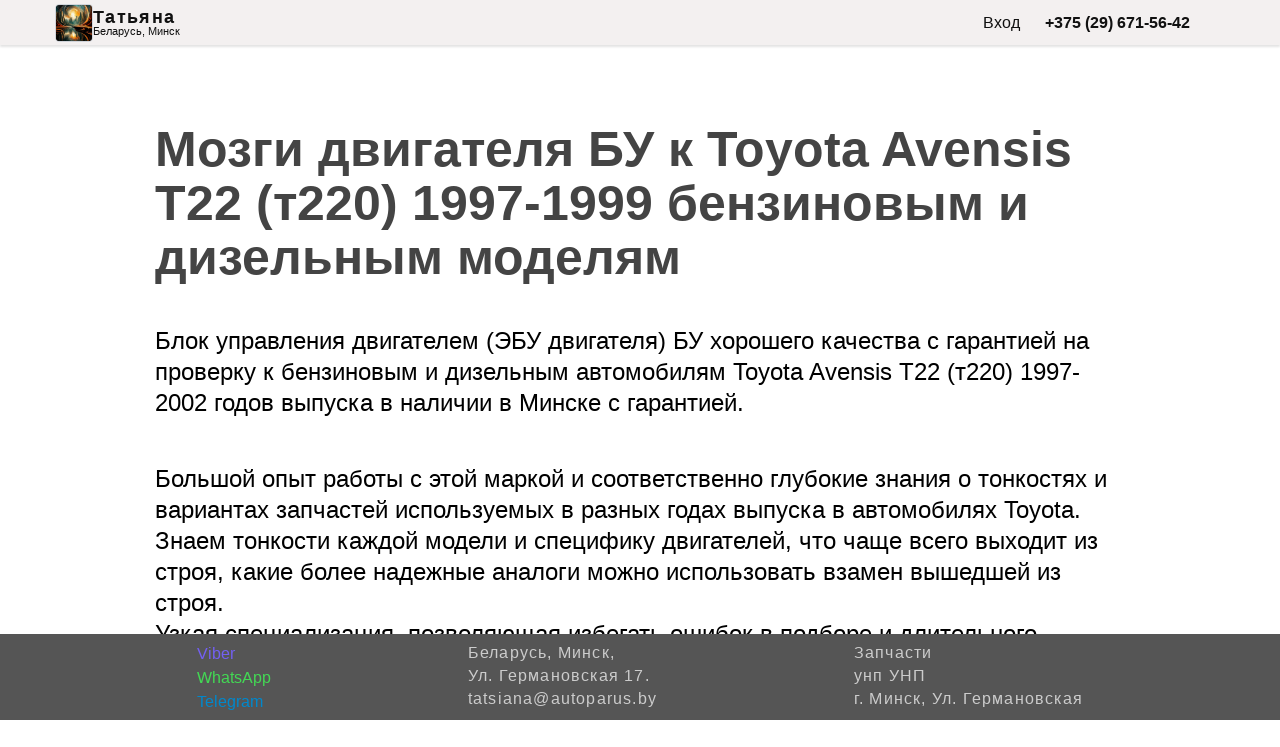

--- FILE ---
content_type: text/html; charset=UTF-8
request_url: https://www.autoparus.by/landing/50956
body_size: 8020
content:
<!DOCTYPE html><html ng-app="autoparusApp" lang="en"><head><meta charset="UTF-8"><title>Блок управления двигателем для Toyota Avensis Т22 (т220) 1997-1999 года, 50956 </title><meta http-equiv="X-UA-Compatible" content="IE=edge">
                <link rel="icon" sizes="90x90" href="https://yt3.googleusercontent.com/EXAFOMhwPACDlTZIB2TFeqH9mjLGPA5pIkBX5EvfIPNwG7YMBvFL1BHj7E5IZ14V-CVXTzECyw=s160-c-k-c0x00ffffff-no-rj">

    <meta name="viewport" content="width=device-width, initial-scale=1">
            <meta name="description" content="Блок управления двигателем (ЭБУ двигателя) БУ хорошего качества с гарантией на проверку к бензиновым и дизельным автомобилям Toyota Avensis Т22 (т220) 1997-2002 годов выпуска в наличии в Минске с гарантией.">
        
            <meta property="og:image" content="https://sun9-61.userapi.com/impg/M3kXSn_7ByYpDosQ5ssGb5yL2KgLYTc5gQuO7A/L7NYzHBBc8s.jpg?size=588x348&quality=95&sign=39abaf08473f2cf717f8355141179049&c_uniq_tag=w2_jRI4fVQXmjnBsKBvykLXeKflCV0CuYYHIw5xYeW4&type=album" xmlns="http://www.w3.org/1999/html">
    <link rel="canonical" href="https://www.autoparus.by/offer/50956"/>
    <script type="module" src="https://cdn.jsdelivr.net/npm/@justinribeiro/lite-youtube@1/lite-youtube.min.js"></script>

                    <link rel="stylesheet" href="/build/client/temp/landing.4e5b4316.css">
        <meta name="yandex-verification" content="f466c8b44175ed30" />  <meta property="og:image" content="https://www.stockvault.net/data/2024/07/22/306453/thumb16.jpg"/>
<meta name="google-site-verification" content="REDocREieX8qerCSTmxqFY5IEHziDwLZKdpiEchQk8c" />
</head>

<body>


    <div id="header">
        <div class="header-container">
            
                            <a href="/insta/27"  class="header-name">
                                            <img src="https://stihi.ru/pics/2024/11/30/4388.jpg" alt="seller__logo">
                                        <div class="logo-wrapper">
                        <p class="logo-text">Татьяна</p>
                        <span class="logo-location">
                            <span>Беларусь,</span>
                            <span>Минск</span>
                        </span>
                    </div>
                </a>
                        <div class="menu visible-lg">
                <ul id="link-block" class="menu-items">
                                                                <li onclick="window.open('/login', '_blank')"><a href="" class="menu-link cabinet">Вход</a></li>
                    
                    
                                                                        <li>
                                <div class="phone-link">
                                    <a class="phone-link-ph" href="tel:+375 (29) 671-56-42" data-text="+375 (29) 671-56-42" itemprop="telephone"
                                        content="+375 (29) 671-56-42" title="Позвонить" target="_blank">
                                        +375 (29) 671-56-42
                                    </a>
                                </div>
                            </li>
                                            
                    
                    <li onclick="window.open('/user-office/', '_blank')">
                        <a href="" class="menu-link menu__office">
                            <svg xmlns="http://www.w3.org/2000/svg" width="30" height="30" viewBox="0 0 24 24"><path fill="currentColor" d="M19 19H5V5h14m0-2H5a2 2 0 0 0-2 2v14a2 2 0 0 0 2 2h14a2 2 0 0 0 2-2V5a2 2 0 0 0-2-2m-2.5 13.25c0-1.5-3-2.25-4.5-2.25s-4.5.75-4.5 2.25V17h9M12 12.25A2.25 2.25 0 0 0 14.25 10A2.25 2.25 0 0 0 12 7.75A2.25 2.25 0 0 0 9.75 10A2.25 2.25 0 0 0 12 12.25"/></svg>
                        </a>
                    </li>
                </ul>
            </div>
        </div>
    </div>


        <main class="container-landing">
    <section class="main">
        <div class="main-text">

            
            <div class="title_wrapper">
                <h1 class="content-editable company-name__info-title" data-href="/landing/ajax-edit-specific-field/50956" data-request-param='{"field" : "headline", "type" : "text"}'>Мозги двигателя БУ к Toyota Avensis Т22 (т220) 1997-1999 бензиновым и дизельным моделям</h1>
            </div>

            
            <div class="first_text_wrapper">
                <p class="first-text content-editable" data-href="/landing/ajax-edit-specific-field/50956" data-request-param='{"field" : "text", "type" : "text"}'>Блок управления двигателем (ЭБУ двигателя) БУ хорошего качества с гарантией на проверку к бензиновым и дизельным автомобилям Toyota Avensis Т22 (т220) 1997-2002 годов выпуска в наличии в Минске с гарантией.</p>
            </div>

        </div>
    </section>

    
                    <section  class="about-block" id="about-us">
            <div class="about-text-title_wrapper">
                <h3 class="about-text-title content-editable" data-href="/landing/ajax-edit-specific-field/50956" data-request-param='{"field" : "detail_links_youtubeComment", "type" : "text"}'></h3>
            </div>
            <div class="advantages-block">
                                    <div class="advantages-block__item advantages-block__item-one">
                                                    <p class="text-cycle">Большой опыт работы с этой маркой и соответственно глубокие знания о тонкостях и вариантах запчастей используемых в разных годах выпуска в автомобилях Toyota.</p>
                                            </div>
                                    <div class="advantages-block__item advantages-block__item-two">
                                                    <p class="text-cycle">Знаем тонкости каждой модели и специфику двигателей, что чаще всего выходит из строя, какие более надежные аналоги можно использовать взамен вышедшей из строя.</p>
                                            </div>
                                    <div class="advantages-block__item advantages-block__item-three">
                                                    <p class="text-cycle">Узкая специализация, позволяющая избегать ошибок в подборе и длительного поиска. Самые низкие цены на БУ запчасти.</p>
                                            </div>
                            </div>
        </section>
    
            <section class="why-section">
                    </section>
            
                <p class="prise-dis content-editable" data-href="/landing/ajax-edit-specific-field/50956" data-request-param='{"field" : "detail_costDescription", "type" : "text"}'>Для более точного подбора и исключения ошибок в вариантах можете прислать на Вайбер или другой мессенджер, фото Вашей неисправной запчасти, мы в ответ пришлем фото искомой.</p>
    
    <div id="table">
            </div>
</main>




    
    
    


    <div class="container" >
        <div class="row">
            <div class="column-map">
                <div id="map">
                    <iframe loading="lazy" src="https://www.google.com/maps/embed/v1/place?key=AIzaSyCN1iVjpiEq8hNgGq2AwBNaQ5CE5YXhrnA&q=%D0%91%D0%B5%D0%BB%D0%B0%D1%80%D1%83%D1%81%D1%8C%20%D0%9C%D0%B8%D0%BD%D1%81%D0%BA%20%D0%A3%D0%BB.%20%D0%93%D0%B5%D1%80%D0%BC%D0%B0%D0%BD%D0%BE%D0%B2%D1%81%D0%BA%D0%B0%D1%8F%2017"
                            frameborder="0" allowfullscreen=""
                            aria-hidden="false" tabindex="0" loading="lazy"></iframe>
                </div>
            </div>
                   </div>
    </div>


    <div id="footer-wrap1">
        <div class="row1">
            <div class="logo-social">
                <div class="logo-social-icon">
                    <a class="viber" title="Позвонить или отправить сообщение в Viber"
                        href="viber://chat?number=+375296715642"
                        target="_blank"> Viber</a>
                    <a class="whatsapp" href="whatsapp://send?phone=+375296715642" title="Позвонить или отправить сообщение в Whatsapp" target="_blank">WhatsApp</a>
                    <a class="telegram" href="tg://resolve?domain=+375296715642" title="Позвонить или отправить сообщение в Telegram" target="_blank">Telegram</a>
                </div>
            </div>
            <div class="cl-2">
                <ul>
                    <li><p class="footer-cont">Беларусь, Минск,</p></li>
                    <li><p class="footer-cont">Ул. Германовская 17.</p></li>
                    <li><p class="footer-cont">tatsiana@autoparus.by</p></li>
                </ul>
            </div>
                            <div class="cl-2">
                    <ul>
                        <li><p class="footer-cont">Запчасти</p></li>
                        <li><p class="footer-cont">унп УНП</p></li>
                        <li><p class="footer-cont">г. Минск,                                Ул. Германовская</p></li>
                    </ul>
                </div>
                    </div>
    </div>




    
                
<footer class="footer">
    <div class="container-footer">
        <nav class="navigation">

                                        
            <ul class="navigation-block" >
                <li>
                    <a href="//wa.me/+375296715642" title="Позвонить или отправить сообщение в Whatsapp"
                        target="_blank">
                        <svg class="svg-whatsapp" xmlns="http://www.w3.org/2000/svg" viewBox="0 0 24 24"
                            fill-rule="evenodd">
                            <path d="M12.036 5.339c-3.635 0-6.591 2.956-6.593 6.589-.001 1.483.434 2.594 1.164 3.756l-.666 2.432 2.494-.654c1.117.663 2.184 1.061 3.595 1.061 3.632 0 6.591-2.956 6.592-6.59.003-3.641-2.942-6.593-6.586-6.594zm3.876 9.423c-.165.463-.957.885-1.337.942-.341.051-.773.072-1.248-.078-.288-.091-.657-.213-1.129-.417-1.987-.858-3.285-2.859-3.384-2.991-.099-.132-.809-1.074-.809-2.049 0-.975.512-1.454.693-1.653.182-.2.396-.25.528-.25l.38.007c.122.006.285-.046.446.34.165.397.561 1.372.611 1.471.049.099.083.215.016.347-.066.132-.099.215-.198.33l-.297.347c-.099.099-.202.206-.087.404.116.198.513.847 1.102 1.372.757.675 1.395.884 1.593.983.198.099.314.083.429-.05.116-.132.495-.578.627-.777s.264-.165.446-.099 1.156.545 1.354.645c.198.099.33.149.38.231.049.085.049.482-.116.945zm3.088-14.762h-14c-2.761 0-5 2.239-5 5v14c0 2.761 2.239 5 5 5h14c2.762 0 5-2.239 5-5v-14c0-2.761-2.238-5-5-5zm-6.967 19.862c-1.327 0-2.634-.333-3.792-.965l-4.203 1.103 1.125-4.108c-.694-1.202-1.059-2.566-1.058-3.964.002-4.372 3.558-7.928 7.928-7.928 2.121.001 4.112.827 5.609 2.325s2.321 3.491 2.32 5.609c-.002 4.372-3.559 7.928-7.929 7.928z"
                                style="fill:green;"/>
                        </svg>
                    </a>
                </li>
                <li>
                    <a class="navigation-link navigation-link-p cbutton cbutton--effect-boris"
                         href="tg://resolve?domain=pantera_1987"                         title="Позвонить или отправить сообщение в Telegram" target="_blank">

                        <svg class="svg-telegram" xmlns="http://www.w3.org/2000/svg" viewBox="0 0 24 24" fill="#3390ec">
                            <path id="telegram-3"
                                d="M19,24l-14,0c-2.761,0 -5,-2.239 -5,-5l0,-14c0,-2.761 2.239,-5 5,-5l14,0c2.762,0 5,2.239 5,5l0,14c0,2.761 -2.238,5 -5,5Zm-2.744,-5.148c0.215,0.153 0.491,0.191 0.738,0.097c0.246,-0.093 0.428,-0.304 0.483,-0.56c0.579,-2.722 1.985,-9.614 2.512,-12.09c0.039,-0.187 -0.027,-0.381 -0.173,-0.506c-0.147,-0.124 -0.351,-0.16 -0.532,-0.093c-2.795,1.034 -11.404,4.264 -14.923,5.567c-0.223,0.082 -0.368,0.297 -0.361,0.533c0.008,0.235 0.167,0.44 0.395,0.509c1.578,0.471 3.65,1.128 3.65,1.128c0,0 0.967,2.924 1.472,4.41c0.063,0.187 0.21,0.334 0.402,0.384c0.193,0.05 0.397,-0.002 0.541,-0.138c0.811,-0.765 2.064,-1.948 2.064,-1.948c0,0 2.381,1.746 3.732,2.707Zm-7.34,-5.784l1.119,3.692l0.249,-2.338c0,0 4.324,-3.9 6.79,-6.124c0.072,-0.065 0.082,-0.174 0.022,-0.251c-0.06,-0.077 -0.169,-0.095 -0.251,-0.043c-2.857,1.825 -7.929,5.064 -7.929,5.064Z"
                                style="fill:#3390ec; width:50px"/>
                        </svg>
                    </a>
                </li>
                <li>
                                            <!-- map -->
                        <a class="navigation-link cbutton cbutton--effect-boris" title="Перейти в Instagram" target="_blank">
                            <div class="location__wrapp" onclick="scrollToElement(document.querySelector('#map'), 100);">
                                <svg width="24" height="24" viewBox="0 0 24 24" xmlns="http://www.w3.org/2000/svg">
                                    <path d="M6.293 5.207l3.5 3.5a1.001 1.001 0 0 0 1.665-.42l1.5-5a1 1 0 0 0-1.245-1.245l-5 1.5a1.003 1.003 0 0 0-.42 1.665z" fill="currentColor"></path><path d="M4.96 8.157c-1.708 1.501-1.952 4.168-.548 5.968 1.414 1.812 3.99 2.107 5.756.658l4.88-4.004a2.112 2.112 0 0 1 3.016.346c.749.96.617 2.4-.293 3.2l-1.043.916c-.409.36-.456.99-.106 1.41.35.42.966.468 1.375.108l1.043-.916c1.708-1.502 1.953-4.166.547-5.968-1.412-1.81-3.992-2.106-5.756-.658l-4.88 4.004a2.11 2.11 0 0 1-3.016-.346c-.747-.958-.616-2.4.293-3.2l.542-.415c.409-.36.46-.99.11-1.41a.964.964 0 0 0-1.38-.11l-.54.417z" fill="currentColor"></path><path d="M10 19a3 3 0 1 1 6 0 3 3 0 0 1-6 0z" fill="currentColor"></path>
                                </svg>
                            </div>
                        </a>
                                    </li>

                <li>
                                        <a title="Позвонить или отправить сообщение в Viber"
                       href="viber://chat?number=+375296715642">
                        <svg class="svg-viber" xmlns="http://www.w3.org/2000/svg" viewBox="0 0 24 24"
                             fill-rule="evenodd">
                            <path d="M19 24h-14c-2.761 0-5-2.239-5-5v-14c0-2.761 2.239-5 5-5h14c2.762 0 5 2.239 5 5v14c0 2.761-2.238 5-5 5zm-.806-17.791c-.419-.386-2.114-1.616-5.887-1.633 0 0-4.451-.268-6.62 1.722-1.207 1.208-1.632 2.974-1.677 5.166-.045 2.192-.103 6.298 3.855 7.411l.004.001-.002 1.699s-.025.688.427.828c.548.17.87-.353 1.393-.916.287-.309.683-.764.982-1.111 2.707.227 4.789-.293 5.026-.37.547-.178 3.639-.574 4.142-4.679.519-4.234-.251-6.911-1.643-8.118zm.458 7.812c-.425 3.428-2.933 3.645-3.395 3.793-.197.063-2.026.518-4.325.368 0 0-1.714 2.067-2.249 2.605-.083.084-.181.118-.247.102-.092-.023-.118-.132-.116-.291l.014-2.824c-3.348-.93-3.153-4.425-3.115-6.255.038-1.83.382-3.33 1.403-4.338 1.835-1.662 5.615-1.414 5.615-1.414 3.192.014 4.722.976 5.077 1.298 1.177 1.008 1.777 3.421 1.338 6.956zm-6.025.206s.3.026.461-.174l.315-.396c.152-.196.519-.322.878-.122.475.268 1.09.69 1.511 1.083.232.196.286.484.128.788l-.002.006c-.162.288-.38.557-.655.807l-.006.005c-.309.258-.665.408-1.046.284l-.007-.01c-.683-.193-2.322-1.029-3.367-1.862-1.709-1.349-2.923-3.573-3.26-4.765l-.01-.007c-.124-.382.027-.738.284-1.046l.005-.006c.251-.275.52-.492.807-.655l.006-.001c.304-.159.592-.105.788.127.258.267.743.908 1.083 1.511.2.359.075.726-.122.878l-.396.315c-.2.161-.174.461-.174.461s.586 2.219 2.779 2.779zm3.451-1.84c.118-.001.213-.097.212-.215-.011-1.404-.441-2.531-1.278-3.348-.835-.814-1.887-1.231-3.126-1.24h-.001c-.117 0-.213.094-.214.212 0 .118.094.214.212.215 1.125.008 2.078.384 2.831 1.119.753.734 1.139 1.759 1.149 3.046.001.117.096.211.213.211h.002zm-1.123-.438h-.005c-.118-.003-.211-.1-.208-.218.016-.73-.192-1.32-.637-1.806-.443-.484-1.051-.749-1.86-.808-.117-.009-.206-.111-.197-.228.009-.118.111-.206.228-.198.91.067 1.631.385 2.144.946.515.562.767 1.27.748 2.103-.002.117-.097.209-.213.209zm-1.095-.367c-.113 0-.207-.089-.213-.203-.036-.724-.377-1.079-1.074-1.116-.117-.007-.208-.107-.201-.225.006-.117.106-.208.224-.201.919.049 1.43.575 1.477 1.521.006.118-.084.218-.202.224h-.011z" style="fill:#876ED7;"/>
                        </svg>
                    </a>
                </li>

                <li>
                    <a class="navigation-link cbutton cbutton--effect-boris" href="tel:+375296715642"
                       data-text="+375296715642" itemprop="telephone" content="+375 (29) 671-56-42" title="Позвонить"
                       target="_blank">
                        <svg class="svg-tel" xmlns="http://www.w3.org/2000/svg" xmlns:xlink="http://www.w3.org/1999/xlink" x="0px" y="0px"
                             width="24px" height="24px" viewBox="0 0 438.536 438.536" fill="green">
                            <path d="M414.41,24.123C398.333,8.042,378.963,0,356.315,0H82.228C59.58,0,40.21,8.042,24.126,24.123	C8.045,40.207,0.003,59.576,0.003,82.225v274.084c0,22.647,8.042,42.018,24.123,58.102c16.084,16.084,35.454,24.126,58.102,24.126 h274.084c22.648,0,42.018-8.042,58.095-24.126c16.084-16.084,24.126-35.454,24.126-58.102V82.225 C438.532,59.576,430.49,40.204,414.41,24.123z M359.159,332.874c-3.997,8.754-12.99,16.371-26.977,22.846 c-13.99,6.475-26.413,9.712-37.265,9.712c-3.046,0-6.283-0.235-9.708-0.711c-3.426-0.479-6.324-0.952-8.703-1.428 	c-2.378-0.476-5.523-1.331-9.421-2.57c-3.905-1.234-6.715-2.189-8.422-2.854c-1.718-0.664-4.856-1.854-9.421-3.566 c-4.569-1.718-7.427-2.765-8.562-3.138c-31.215-11.427-61.721-32.028-91.507-61.814c-29.786-29.793-50.391-60.292-61.812-91.502	c-0.378-1.143-1.425-3.999-3.14-8.565c-1.712-4.565-2.905-7.708-3.571-9.419c-0.662-1.713-1.615-4.521-2.853-8.42 		c-1.237-3.903-2.091-7.041-2.568-9.423c-0.478-2.376-0.95-5.277-1.427-8.704c-0.476-3.427-0.713-6.667-0.713-9.71	c0-10.85,3.237-23.269,9.71-37.259c6.472-13.988,14.084-22.981,22.841-26.979c10.088-4.189,19.7-6.283,28.837-6.283	c2.091,0,3.616,0.192,4.565,0.572c0.953,0.385,2.524,2.094,4.714,5.14c2.19,3.046,4.568,6.899,7.137,11.563	c2.57,4.665,5.092,9.186,7.566,13.562c2.474,4.377,4.854,8.705,7.139,12.991c2.284,4.279,3.711,6.995,4.281,8.133	c0.571,0.957,1.809,2.762,3.711,5.429c1.902,2.663,3.333,5.039,4.283,7.135c0.95,2.094,1.427,4.093,1.427,5.996	c0,2.859-1.953,6.331-5.854,10.42c-3.903,4.093-8.186,7.854-12.85,11.281s-8.945,7.092-12.847,10.994	c-3.899,3.899-5.852,7.087-5.852,9.562c0,1.333,0.333,2.902,1,4.71c0.666,1.812,1.285,3.287,1.856,4.427	c0.571,1.141,1.477,2.76,2.712,4.856c1.237,2.096,2.048,3.427,2.426,3.999c10.467,18.843,22.508,35.07,36.114,48.681	c13.612,13.613,29.836,25.648,48.682,36.117c0.567,0.384,1.902,1.191,4.004,2.43c2.091,1.232,3.713,2.136,4.853,2.707		c1.143,0.571,2.614,1.191,4.425,1.852c1.811,0.664,3.381,0.999,4.719,0.999c3.036,0,7.225-3.138,12.56-9.418		c5.328-6.286,10.756-12.518,16.276-18.705c5.516-6.181,9.985-9.274,13.418-9.274c1.902,0,3.897,0.473,5.999,1.424	c2.095,0.951,4.469,2.382,7.132,4.284c2.669,1.91,4.476,3.142,5.428,3.721l15.125,8.271c10.089,5.332,18.511,10.041,25.27,14.134 s10.424,6.899,10.996,8.419c0.379,0.951,0.564,2.478,0.564,4.572C365.449,313.199,363.354,322.812,359.159,332.874z"/>
                        </svg>
                    </a>
                </li>
            </ul>
        </nav>
    </div>
</footer>    <script src="/js/client/native/general/common-functions.js?2"></script>
    <script src="/js/client/native/general/settings.js?2"></script>

    <script src="/js/client/native/front/landing-slider-v2.js"></script>
    
    


</body>
</html>

--- FILE ---
content_type: text/css
request_url: https://www.autoparus.by/build/client/temp/landing.4e5b4316.css
body_size: 15014
content:
:-webkit-any(article, aside, nav, section),
h2,
blockquote,
p {
	margin-block-start: 0em;
	margin-block-end: 0em;
}

:root {
	--main-bg: hsl(0, 0%, 95%);
	--elem-bg: hsl(0, 0%, 98%);

	--color-other-elem: hsl(257, 6%, 22%);
	--color-second-elem: hsl(0, 0%, 53%);
	--color-main-elem: hsl(257, 10%, 14%);

	--font-family-default: 'Roboto', 'Open Sans', 'Helvetica', 'Arial', sans-serif;
	--font-title: normal 600 1.7rem/1.9rem var(--font-family-default);
	--font-title-mini: normal 600 1.8rem/2.2rem var(--font-family-default);
	--font-sub-title: normal 400 1.6rem/2.4rem var(--font-family-default);
	--font-sub-title-mini: normal 400 1.4rem/1.7rem var(--font-family-default);
	--font-sub-title-bold: normal 600 1.5rem/1.7rem var(--font-family-default);
	--font-text: normal 400 1.5rem/2.4rem var(--font-family-default);
	--font-text-bold: normal 600 1.3rem/1.5rem var(--font-family-default);
	--font-small: normal 400 1.2rem/1.6rem var(--font-family-default);
	--font-smaller: normal 400 1.1rem/1.6rem var(--font-family-default);
	--font-description: normal 400 1.3rem/ 1.8rem var(--font-family-default);
}

@media screen and (min-width: 1280px) {
	:root {
		--font-title: normal 600 2.4rem/2.6rem var(--font-family-default);
		--font-title-mini: normal 600 2.2rem/2.6rem var(--font-family-default);
		--font-text-bold: normal 600 1.4rem/1.7rem var(--font-family-default);
		--font-small: normal 400 1.4rem/2rem var(--font-family-default);
		--font-text: normal 400 1.6rem/2.4rem var(--font-family-default);
		--font-sub-title: normal 400 1.8rem/2.4rem var(--font-family-default);
		--font-sub-title-mini: normal 400 1.7rem/1.8rem var(--font-family-default);
		--font-sub-title-bold: normal 600 1.7rem/1.9rem var(--font-family-default);
		--font-description: normal 400 1.3rem/1.8rem var(--font-family-default);
	}
}

/* header */
body {
	overflow-x: hidden;
	overflow-y: scroll;
}

body {
	font-family: 'Helvetica', sans-serif;
	margin: 0;
}
a {
	text-decoration: none;
	color: #111;
}

.footer__items-icon {
	color: #333;
}
ul,
li {
	list-style: none;
	list-style-type: none;
	margin-block-start: 0;
	margin-block-end: 0;
	margin-inline-start: 0px;
	margin-inline-end: 0px;
	padding-inline-start: 0;
}
.youtube__iframe {
	margin: 0 auto;
	display: block;
}

lite-youtube {
	margin: 0 auto;
	display: block;
	width: 100%;
	height: 500px;
	max-width: 800px;
	padding-bottom: 0;
}

.yandex__obd2 {
	width: 100%;
	margin: 10px auto;
}

.cl-2 {
	line-height: 26px;
}

.title_wrapper {
	text-align: left;
	width: 100%;
}

.articul__wrapper {
	width: 100%;
	font-size: 18px;
	text-align: left;
	color: #444;
	margin: 0 auto 0 0;
}
#header {
	width: 100%;
	background-color: #f3f0f0;
	height: 45px;
	box-shadow: 0 2px 2px 0 rgba(0, 0, 0, 0.11);
	position: fixed;
	top: 0;
	z-index: 999;
}

.header-container {
	max-width: 1170px;
	width: 100%;
	margin: 0 auto;
	display: flex;
	height: 45px;
	justify-content: space-between;
	align-items: center;
}

.header__stiky {
	position: sticky;
	top: 0px;
	z-index: 1000;
}
.header-container img {
	width: 36px;
	height: 36px;
	border-radius: 4px;
	border: 0.5px solid #d1d5db;
}
.header-name {
	display: flex;
	align-items: center;
	gap: 8px;
}

.logo-wrapper {
	display: flex;
	flex-direction: column;
	align-items: flex-start;
	justify-content: flex-start;
	gap: 2px;
}

.logo-location {
	font-size: 11px;
	line-height: 11px;
	color: oklch(0.446 0.043 257.281);
}

.link_to_card {
	display: block;
	margin: 15px 0 0 0;
}

.menu {
	height: 30px;
	display: flex;
	align-items: center;
}
.logo-text {
	color: oklch(0.279 0.041 260.031);
	font-size: 18px;
	line-height: 18px;
	letter-spacing: 1.3px;
	font-weight: 600;
}
.menu-items {
	display: flex;
	justify-content: flex-end;
	gap: 20px;
}
.menu-items li {
	margin: 0;
}

.menu-link {
	font-size: 14px;
	margin: 0 0 0 10px;
}

.cabinet {
	font-size: 16px;
}

.phone-link {
	font-weight: 600;
	margin: 0 0 0 25px;
	width: 180px;
}
.phone-link-ph {
	width: 100%;
	font-size: 16px;
}
.menu__office {
	display: none;
	color: #9ca3af;
}

.location__wrapp {
	width: 30px;
	height: 30px;

	display: flex;
	justify-content: center;
	align-items: center;
	border-radius: 8px;
	background-color: #3d3e43;
	color: #ccc;
}
@media (max-width: 900px) {
	.logo-text {
		font-size: 20px;
		padding-right: 25px;
		overflow: hidden;
		position: relative;
	}
	.header-container img {
		width: 34px;
		height: 34px;
		margin: 0 0 0 5px;
	}
	.menu-items {
		align-items: center;
	}
	.menu-link {
		display: none;
	}
	#link-block {
		margin: 0;
		margin-block-start: 0em;
		margin-block-end: 0em;
		margin-inline-start: 0px;
		margin-inline-end: 0px;
		padding-inline-start: 0px;
	}
	.menu__office {
		display: block;
		margin-top: 3px;
		margin-right: 10px;
	}
	.phone-link {
		display: block;
		white-space: nowrap;
		position: absolute;
		left: 0;
		top: 45px;
		margin: 0;
		width: 100%;
		height: 28px;
		text-align: end;
		z-index: 997;
		line-height: 32px;
		background-color: #fff;
	}
	.phone-link-ph {
		width: 97%;
		display: block;
		color: #333;
	}

	.company-name__info-about {
		margin-left: 0;
		margin-block-start: 0;
		margin-block-end: 0;
	}
	.info-wrapper {
		margin-left: 0;
	}
}
@media (max-width: 376px) {
	.logo-text {
		font-size: 15px;
		line-height: 15px;
		overflow: hidden;
		position: relative;
	}
}

/* insta */
html {
	scroll-behavior: smooth;
}

#table {
	max-width: 970px;
	width: 100%;
	margin: 0 auto;
}

.container-insta {
	max-width: 970px;
	width: 100%;
	margin: 40px auto 0 auto;
}

.container__informer {
	max-width: 1170px;
	width: 100%;
	margin: 0 auto;
}
.container {
	max-width: 1170px;
	width: 100%;
	margin: 0 auto;
}

.main__container {
	max-width: 1170px;
	margin: 0 auto;
}

@media screen and (min-width: 900px) {
	.main__container {
		padding: 0 30px;
	}

	.container {
		padding: 0 30px;
	}

	.container__freshest_and_informer {
		padding: 0 30px;
	}
}

.offers {
	max-width: 780px;
}
.main {
	width: 100%;
	margin: 0 auto;
}

@media screen and (min-width: 900px) {
	.company-name__info-title {
		font-size: 50px;
		line-height: 54px;
		color: #444;
	}
}

.company__image {
	width: 100%;
	height: 100%;
	display: flex;
	justify-content: center;
	align-items: center;
}

.company-name__logo {
	width: 100%;
	height: 100%;
	object-fit: cover;
}

@media screen and (max-width: 600px) {
	.company__image,
	.company-name__logo {
		width: 100%;
		height: auto;
	}
}

.main-video {
	display: block;
	width: 100%;
	max-width: 600px;
	height: 320px;
	margin: 0;
}
.offers-item {
	margin: 45px 0;
}
.info-wrapper {
	position: relative;
}
.info-btn {
	display: block;
	margin: 5px 0 0 35px;
	font-size: 12px;
	color: #767676;
	cursor: pointer;
}

.advantages {
	max-width: 970px;
	width: 100%;
	display: flex;
	margin: 50px auto 25px auto;
	gap: 60px;
}
.advantages-list-left {
	padding: 0;
	width: 58%;
	display: flex;
	flex-direction: column;
	gap: 15px;
	list-style: disc;
}
.advantages-list-rigth {
	margin: 0px 0 10px;
	width: 42%;
}
.ztd,
.ztx {
	font-size: 22px;
	letter-spacing: 1.2px;
}
.time-work,
.time-weekend {
	margin: 0px 0 6px;
	font-size: 22px;
}
.time-work-open,
.time-weekend-open {
	margin: 0 15px 0 0;
	font-weight: 700;
	font-size: 18px;
	color: #111111;
}
.advantages-list__title {
	margin: 20px 0;
	font-size: 22px;
	color: #414141;
	text-align: left;
}
.advantages-list__item {
	font-size: 22px;
}
.advantages-list__item_ligth {
	font-size: 18px;
}

.advantages-list-left_item {
	position: relative;
	list-style: disc;
}

.block-delivery,
.block-guarantee {
	margin: 10px 2px 10px 7px;
}
.time-r {
	margin: 0px 2px 20px 7px;
}
.offers-item__info {
	padding: 0 1% 15px 2%;
}
.offers-item__info-title {
	font-size: 26px;
	margin: 7px 0;
	font-weight: 600;
	line-height: 1.2em;
	color: #333;
}

iframe {
	max-width: 800px;
	margin: 0 auto;
}
.offers-item__info-about {
	margin: 9px 0;
	font-size: 20px;
	line-height: 1.2em;
	display: -webkit-box;
	-webkit-line-clamp: 5;
	-webkit-box-orient: vertical;
	overflow: hidden;
}
.offers-item__info-low {
	margin: 10px 0;
}
.offers-item__info-low_cost,
.clp {
	font-size: 22px;
	margin: 10px 20px 10px 0;
	font-weight: 600;
	color: #444;
}
.clp {
	color: #222;
}

.art-link-slider {
	margin: 0px 10px;
	font-size: 20px;
	font-weight: 600;
	text-align: left;
	display: block;
	color: gray;
}
.right {
	text-align: right;
	margin: 10px 0;
}
.company-name {
	max-width: 970px;
	width: 100%;
	margin: 0 auto;
	margin-top: 85px;
	margin-bottom: 25px;
}
.company-name__info-about {
	font-size: 28px;
	margin: 0;
	letter-spacing: 1.5px;
	line-height: 1.3em;
}
.collapse-text {
	overflow: hidden;
	display: -webkit-box;
	-webkit-line-clamp: 5;
	-moz-line-clamp: 5;
	line-clamp: 5;
	-moz-box-orient: vertical;
	-webkit-box-orient: vertical;
}
.display-hide {
	visibility: hidden;
}
.display-nohide {
	visibility: visible;
}

@media screen and (min-width: 900px) {
	.offers-item__info-title {
		font-size: 36px;
		line-height: 40px;
		letter-spacing: 1.5px;
		color: #444;
	}

	.offers-item__info-about {
		font-size: 24px;
		line-height: 28px;
	}
}

@media (max-width: 600px) {
	.company-name__info-about {
		margin-left: 0;
	}

	.advantages {
		flex-direction: column;
		gap: 25px;
	}
	.advantages-list-left {
		width: 100%;
	}
	.advantages-list-rigth {
		width: 100%;
	}

	.block-delivery {
		margin: 35px 2px 30px 7px;
	}

	.advantages-list__title {
		margin: 15px 0;
	}

	.advantages-list__item {
		font-size: 20px;
		color: #222;
	}

	.advantages-list__item_ligth {
		font-size: 16px;
		color: #333;
	}
}

@media (min-width: 900px) {
	.offers-item__info {
		padding: 0 1% 15px 0;
	}
}

@media screen and (max-width: 600px) {
	.advantages-list-left {
		width: auto;
		padding-left: 25px;
	}
}

@media screen and (max-width: 600px) {
	.company-name__info-title {
		font-size: 30px;
		overflow: hidden;
		margin: 0;
		color: #333;
	}

	.company-name__info-about {
		font-size: 24px;
	}
}

/*catalog */
.container-catalog {
	max-width: 780px;
	margin: 60px auto;
}
.offer-block {
	margin: 25px 0;
}
.slide-img {
	width: 100%;
	max-width: 460px;
	height: 100%;
	border: 1px solid #ccc;
	box-shadow: 0 2px 4px rgba(0, 0, 0, 0.2);
}

.company__wrapper {
	padding: 10px;
	display: block;
	max-width: 800px;
}

.company__preview {
	width: 100%;
	max-width: 330px;
	overflow: hidden;
	position: relative;
	height: 100%;
	display: flex;
	justify-content: center;
	align-items: center;
	object-fit: cover;
	border-radius: 7px;
	-webkit-box-shadow: 0px 0px 1px 1px rgba(138, 129, 124, 0.35);
	-moz-box-shadow: 0px 0px 1px 1px rgba(138, 129, 124, 0.35);
	box-shadow: 0px 0px 1px 1px rgba(138, 129, 124, 0.35);
}

.company__preview_link {
	position: absolute;
	z-index: 50;
	bottom: 10px;
	right: 10px;
	width: 30px;
	height: 30px;
	color: oklch(0.554 0.046 257.417);
	background: #fff;
	border-radius: 4px;
	padding: 3px;
	display: flex;
	justify-content: center;
	align-items: center;
	-webkit-box-shadow: 0px 0px 1px 1px rgba(138, 129, 124, 0.35);
	-moz-box-shadow: 0px 0px 1px 1px rgba(138, 129, 124, 0.35);
	box-shadow: 0px 0px 1px 1px rgba(138, 129, 124, 0.35);
}

.company__preview_link:hover {
	color: #fff;
	background: oklch(0.554 0.046 257.417);
	transition: all 0.25s ease-in-out;
}

@media (max-width: 900px) {
	.company__wrapper {
		padding: 10px;
		display: flex;
		flex-direction: column;
		gap: 20px;
	}
	.company-name__logo {
		width: 100%;
		height: 100%;
		object-fit: cover;
	}
	.slide-img {
		border: none;
	}
}

.container-landing {
	max-width: 1170px;
	margin: 0 auto;
	width: 100%;
	padding: 80px 0;
}

.main-text {
	position: relative;
	display: flex;
	flex-direction: column;
	align-items: center;
	max-width: 970px;
	width: 100%;
	margin: 0 auto;
	gap: 20px;
}

p {
	margin-block-start: 0em;
	margin-block-end: 0em;
	margin-inline-start: 0px;
	margin-inline-end: 0px;
}

p img {
	width: 100% !important;
	height: auto !important;
	object-fit: cover;
}

.first-text {
	height: auto;
	font-size: 24px;
	line-height: 1.3em;
}

.edit-action-icon,
.save-action-icon {
	width: 30px;
	height: 14px;
	font-size: 12px;

	display: flex;
	flex-direction: column;
	align-items: center;
	justify-content: center;
	bottom: -5px;
	right: 0px;
	padding: 2px;
	border-radius: 3px;
	background: #fff;
	color: var(--svg-color);
	-webkit-box-shadow: 0px 0px 1px 2px rgba(138, 129, 124, 0.35);
	-moz-box-shadow: 0px 0px 1px 2px rgba(138, 129, 124, 0.35);
	box-shadow: 0px 0px 1px 2px rgba(138, 129, 124, 0.35);
	z-index: 200;
}
h3 {
	font-size: 26px;
	margin: 25px 2px;
	text-align: center;
	color: #333;
}

@media screen and (min-width: 900px) {
	h3 {
		font-size: 32px;
		line-height: 36px;
		color: #444;
	}
}

.why-section {
	overflow: hidden;
	width: 100%;
	max-width: 970px;
	margin: 0 auto;
}

.about-block {
	max-width: 970px;
}

.swiper_first {
	position: relative;
	max-width: 740px;
	max-height: 494px;
	width: 100%;
	margin: 0 auto;
	overflow: hidden;
}

.swiper_two {
	position: relative;
	max-width: 740px;
	max-height: 494px;
	width: 100%;
	margin: 30px auto 0 auto;
	overflow: hidden;
}

.slider-one {
	width: 100%;
	max-height: 494px;
	position: relative;
	overflow: hidden;
	display: flex;
	flex-direction: row;
	background: #ccc;
	box-shadow: 0 2px 4px rgba(0, 0, 0, 0.2);
	-webkit-box-shadow: 0px 0px 5px 3px rgba(34, 60, 80, 0.25);
	-moz-box-shadow: 0px 0px 5px 3px rgba(34, 60, 80, 0.25);
	box-shadow: 0px 0px 5px 3px rgba(34, 60, 80, 0.25);
}

.slider_insta {
	max-width: 740px;
	width: 100%;
	max-height: 494px;
	position: relative;
	overflow: hidden;
	margin: 0 auto;
	background: #ccc;
	box-shadow: 0 2px 4px rgba(0, 0, 0, 0.2);
	-webkit-box-shadow: 0px 0px 5px 3px rgba(34, 60, 80, 0.25);
	-moz-box-shadow: 0px 0px 5px 3px rgba(34, 60, 80, 0.25);
	box-shadow: 0px 0px 5px 3px rgba(34, 60, 80, 0.25);
}

.slider_one_item {
	height: 100%;
	-webkit-user-select: none;
	-moz-user-select: none;
	-ms-user-select: none;
	transition: 0.2s ease-in-out;
	cursor: pointer;
	position: relative;
}

.slider_two_item {
	height: 100%;
	-webkit-user-select: none;
	-moz-user-select: none;
	-ms-user-select: none;
	transition: 0.2s ease-in-out;
	cursor: pointer;
	position: relative;
}

.slider-three {
	width: 100%;
	max-height: 494px;
	position: relative;
	overflow: hidden;
	display: flex;
	flex-direction: row;
	background: #ccc;
	box-shadow: 0 2px 4px rgba(0, 0, 0, 0.2);
	-webkit-box-shadow: 0px 0px 5px 3px rgba(34, 60, 80, 0.25);
	-moz-box-shadow: 0px 0px 5px 3px rgba(34, 60, 80, 0.25);
	box-shadow: 0px 0px 5px 3px rgba(34, 60, 80, 0.25);
}

.swiper-slide-three {
	transition: 0.2s ease-in-out;
	user-select: none;
	-webkit-user-select: none;
	-moz-user-select: none;
	-ms-user-select: none;
}

.swiper-slide-three img {
	width: 100%;
	height: auto;
	object-fit: contain;
}

.slides {
	display: flex;
	overflow: hidden;
	height: 100%;
	user-select: none;
	-webkit-user-select: none;
	-moz-user-select: none;
	-ms-user-select: none;
}

.slide-one {
	transition: 0.2s ease-in-out;
	user-select: none;
	-webkit-user-select: none;
	-moz-user-select: none;
	-ms-user-select: none;
}

.slide-one img {
	width: 100%;
	height: auto;
	object-fit: contain;
	-webkit-box-shadow: 0px 0px 1px 2px rgba(34, 60, 80, 0.11);
	-moz-box-shadow: 0px 0px 1px 2px rgba(34, 60, 80, 0.11);
	box-shadow: 0px 0px 1px 2px rgba(34, 60, 80, 0.11);
}
.slide-live-wrapper img {
	width: 100%;
	height: 100%;
	object-fit: cover;
	pointer-events: none;
	-webkit-box-shadow: 0px 0px 1px 2px rgba(34, 60, 80, 0.11);
	-moz-box-shadow: 0px 0px 1px 2px rgba(34, 60, 80, 0.11);
	box-shadow: 0px 0px 1px 2px rgba(34, 60, 80, 0.11);
}
.dots {
	width: 100%;
	height: 12px;
	align-items: center;
	margin: 15px auto 5px;
	display: flex;
	justify-content: center;
}

.dots_two {
	width: 100%;
	height: 12px;
	align-items: center;
	margin: 15px auto 5px;
	display: flex;
	justify-content: center;
}

.dot {
	box-sizing: content-box;
	flex: 0 1 auto;
	width: 30px;
	height: 5px;
	margin-right: 3px;
	margin-left: 3px;
	cursor: pointer;
	background-color: #888;
	background-clip: padding-box;
	border: none;
	opacity: 0.5;
	border-radius: 2px;
	transition: 0.3s;
	outline: 0;
	padding: 0;
}
.active {
	opacity: 1;
	background: #86a6df;
}

.column-map {
	margin: 20px 0 20px 0;
}

.price__wrapper {
	display: flex;
	position: absolute;
	top: 10px;
	gap: 5px;
	right: 10px;
	font-size: 36px;
	font-weight: 600;
	color: #fff;
	text-shadow: 1px 1px 2px #111, 0 0 5px #222831;
}

/*Advantage*/

.slider-container {
	padding: 40px 0;
}

.rewiew__container {
	max-width: 970px;
	margin: 0 auto;
	display: flex;
	flex-direction: column;
	gap: 30px;
}

.rewiew__container_title {
	margin: 3px 0 0 0;
	font-size: 12px;
	text-align: center;
}

.rewiew__container_author {
	color: #a2a2a2;
	margin: 12px 0 0 0;
	font-size: 20px;
}

.about-block {
	margin: 45px auto 35px auto;
}
.about-text-title {
	width: 100%;
	text-align: left;
	font-size: 28px;
	margin: 35px auto;
	color: #333;
	letter-spacing: 1.5px;
}
.advantages-block {
	display: flex;
	flex-direction: column;
	gap: 15px;
}
.advantages-block__item {
	width: 100%;
	margin: 0;
}
.advantages-list__time {
	margin: 0 0 30px;
}
.text-cycle {
	font-size: 24px;
	line-height: 1.3em;
}
#map {
	max-width: 1170px;
	width: 100%;
	margin: 0 auto;
}
#map iframe {
	max-width: 100%;
}

/*CostBlocks*/

.table-header-title {
	font-size: 30px;
	margin: 35px 0px 30px;
	text-align: left;
	color: #333;
}

@media screen and (min-width: 900px) {
	.table-header-title {
		font-size: 42px;
		line-height: 46px;
		letter-spacing: 1.5px;
		margin: 40px 0px 50px;
		text-align: left;
		color: #333;
	}
}

.price__tag_container {
	max-width: 450px;
	width: 100%;
	margin: 0 auto;
	position: relative;
}

.prise-tags {
	display: flex;
	flex-direction: column;
	transition: 0.2s ease-in-out;
	cursor: pointer;
	gap: 25px;
}

.price__slide_item {
	-webkit-user-select: none;
	-moz-user-select: none;
	-ms-user-select: none;
	transition: 0.2s ease-in-out;
	cursor: pointer;
	position: relative;
}

.price__tag_wrapper {
	padding: 5px;
}

.prise-tag_text {
	display: flex;
	height: 100%;
	flex-direction: column;
	justify-content: flex-start;
	gap: 10px;
}

.prise-tag {
	display: flex;
	flex-direction: column;
	gap: 15px;
}
.prise-tag img {
	position: relative;
	z-index: -1;
	width: 100%;
	height: auto;
	object-fit: cover;
	box-sizing: border-box;
	border-radius: 3px 0 0 3px;
}
.title-prise {
	font-weight: 600;
	font-size: 30px;
	line-height: 32px;
	display: -webkit-box;
	-webkit-line-clamp: 2;
	-webkit-box-orient: vertical;
	overflow: hidden;
}

.dots_price {
	width: 100%;
	height: 12px;
	align-items: center;
	margin: 10px auto 15px;
	display: flex;
	justify-content: center;
}

.lpt {
	font-size: 20px;
	letter-spacing: 1px;
	line-height: 1.2em;
}
.block-price-all {
	margin: 5px;
	text-align: left;
}
span.from {
	font-size: 14px;
	color: #333;
}
.currency-item-one,
.currency-item-two {
	font-size: 20px;
	font-weight: 500;
}
.delimiter {
	font-size: 28px;
	margin: 0 4px;
}

.prise-now,
.prise-before {
	font-size: 32px;
	font-weight: 600;
	color: oklch(0.372 0.044 257.287);
}
.prise-dis {
	max-width: 970px;
	margin: 35px auto 55px;
	font-size: 16px;
	line-height: 20px;
	letter-spacing: 0.5px;
}

.divider__insta {
	margin: 20px auto 15px auto;
	width: 95%;
	height: 1px;
	background-color: oklch(0.929 0.013 255.508);
}

.oldCost:before {
	border-bottom: 5px solid #991b1b;
	position: absolute;
	content: '';
	width: 90%;
	height: 90%;
	transform: rotate(-18deg);
}
.prise-line {
	position: relative;
}

.prise-tag_image {
	display: flex;
	justify-content: center;
	align-items: center;
	width: 100%;
	height: 100%;
	-webkit-box-shadow: 0px 0px 1px 1px rgba(34, 60, 80, 0.3) inset;
	-moz-box-shadow: 0px 0px 1px 1px rgba(34, 60, 80, 0.3) inset;
	box-shadow: 0px 0px 1px 1px rgba(34, 60, 80, 0.3) inset;
	overflow: hidden;
}

@media screen and (min-width: 700px) {
	.price__tag_container {
		max-width: 740px;
		margin: 0 auto;
	}

	.price__tag_wrapper {
		max-width: 100%;
		width: 100%;
		height: auto;
	}

	.prise-tag {
		/* display: grid;
		grid-template-columns: 3fr 6fr; */
		padding: 10px;
	}

	.prise-tags {
		cursor: default;
		display: flex;
		flex-direction: column;
		justify-content: center;
		align-items: flex-start;
	}

	.title-prise {
		font-size: 36px;
		line-height: 38px;
		color: oklch(0.372 0.044 257.287);
	}

	.lpt {
		font-size: 20px;
		display: -webkit-box;
		-webkit-line-clamp: 3;
		-webkit-box-orient: vertical;
		overflow: hidden;
	}

	.prise-now,
	.prise-before {
		font-size: 24px;
	}

	.currency-item-one,
	.currency-item-two {
		font-size: 16px;
	}
}

.prise-tag_text_first {
	display: flex;
	flex-direction: column;
	gap: 20px;
	padding: 10px 15px 0 0;
}

@media screen and (max-width: 800px) {
	.prise-tags img {
		width: 100%;
	}

	.prise-tag_text_first {
		padding: 10px;
		gap: 15px;
	}
}

@media screen and (max-width: 600px) {
	.company__preview {
		max-width: 100%;
	}

	.text-cycle {
		font-size: 20px;
		line-height: 24px;
	}

	.title-prise {
		display: block;
		color: #333;
	}

	.prise-tags img {
		width: 100%;
		border-radius: 3px 3px 0 0;
	}

	.price__tag_container {
		overflow: hidden;
	}

	.lpt {
		font-size: 16px;
		line-height: 20px;
	}
}

/*Reviews*/
.reviews__wrapper {
	max-width: 700px;
	width: 100%;
	margin: 0 auto;
	padding: 40px 0 60px;
	overflow: hidden;
}
.reviews__main_title {
	font-size: 28px;
	margin: 0 0 30px;
	text-align: center;
}

.reviews__container {
	display: flex;
	flex-direction: column;
	justify-content: center;
	align-items: center;
	gap: 35px;
}

.reviews__item {
	display: flex;
	flex-direction: column;
	align-items: center;
}

.link-like-text {
	color: #575555;
}
.slider-two {
	width: 100%;
}
.slider-about {
	display: flex;
	flex-direction: column;
	align-items: center;
	justify-content: space-between;
}
.action-img {
	width: 140px;
	height: 140px;
	border-radius: 100%;
	margin: 5px;
	pointer-events: none;
	box-shadow: 0 2px 4px rgba(0, 0, 0, 0.2);
}

q {
	font-size: 18px;
	font-style: italic;
	text-align: center;
	width: 90%;
	overflow: hidden;
	color: #282727;
	text-decoration: none;
	-webkit-line-clamp: 4;
	display: -webkit-box;
	-webkit-box-orient: vertical;
	overflow: hidden;
}
.author {
	color: #a2a2a2;
	margin: 12px;
	font-size: 18px;
}

/*Map*/
.container .row {
	overflow: hidden;
}
iframe {
	width: 100%;
	height: 500px;
	margin: 0px auto;
	max-width: 800px;
}

/*Revew-Leaver*/
.column-feedback {
	width: 100%;
	max-width: 800px;
	padding: 10px;
	margin: 6px auto;
}
.container h2 {
	font-size: 24px;
	margin: 15px;
	text-align: center;
	color: #444;
}
.input-outter,
.input-outter-comment {
	position: relative;
}
#seller_landing_feedback_name,
#seller_landing_feedback_phone,
input[type='email'],
select,
textarea {
	width: 90%;
	padding: 8px;
	border: 1px solid#ccc;
	margin: 6px 0 16px;
	resize: vertical;
	outline: none;
	font-size: 20px;
	color: #222;
}
label {
	position: absolute;
	top: 18px;
	left: 12px;
	font-size: 16px;
	cursor: text;
	background-color: #fff;
	padding: 2px 5px;
	border-radius: 2px;
	transition: all.3s;
	color: rgba(00, 00, 00, 0.6);
}

input[type='text']:not(:placeholder-shown) ~ label,
input[type='text']:focus ~ label,
input[type='email']:focus ~ label,
input[type='email']:not(:placeholder-shown) ~ label,
select:focus ~ label,
textarea:focus ~ label,
textarea:not(:placeholder-shown) ~ label {
	font-size: 10px;
	top: 0;
	left: 12px;
	transition: all 0.3s;
}

input[type='submit'],
button[type='submit'] {
	font-size: 18px;
	background-color: #4caf50;
	color: white;
	padding: 5px;
	border: none;
}

input[type='submit']:hover,
button[type='submit']:hover {
	background-color: #45a049;
}
.link-button,
.link-button:link,
.link-button:visited {
	background-color: #61b364;
	color: white;
	display: flex;
	justify-content: center;
	max-width: 180px;
	width: 100%;
	padding: 8px 0;
	text-align: center;
}
/* feedback */
.main-feedback {
	max-width: 700px;
	margin: 0 auto;
	overflow: hidden;
}
.show-feedback,
.block-link-button {
	display: flex;
	justify-content: center;
	margin-top: 20px;
}
.feedback-one,
.feedback-many {
	display: flex;
	justify-content: center;
	margin: 0;
	font-size: 34px;
}

/* footer */
#footer-wrap1 {
	overflow: hidden;
	background: #555;
	margin-top: 10px;
}
.row1 {
	display: flex;
	justify-content: space-evenly;
	color: #fff;
	padding: 10px 0 8px 0;
}
.logo-social-icon {
	display: flex;
	flex-direction: column;
}
.viber {
	font-size: 16px;
	margin: 0 0 4px 0;
	color: #7360f2;
	line-height: 20px;
}
.whatsapp {
	font-size: 16px;
	margin: 0 0 4px 0;
	color: #43d854;
	line-height: 20px;
}
.telegram {
	font-size: 16px;
	margin: 0;
	color: #0088cc;
	line-height: 20px;
}
.cl-2 li {
	margin: 0 0 5px 0;
}

.cl-2 li:last-child {
	margin: 0 0 0px 0;
}
.cl-2 a,
.footer-cont {
	color: #ccc;
	font-size: 16px;
	line-height: 18px;
	letter-spacing: 1.2px;
	margin: 0;
}
.copyright {
	padding: 10px 0 60px;
}

.smi2__first {
	margin: 0 0 35px 0;
}

.smi2__wrapper {
	max-width: 1170px;
	width: 100%;
	margin: 0 auto;
	padding: 35px 15px 80px 15px;
}

@media screen and (max-width: 600px) {
	.smi2__wrapper {
		padding: 0 0 70px 0;
	}
}

.powered-footer {
	justify-content: center;
	display: flex;
	font-size: 18px;
	color: #898989;
	font-weight: 600;
}
.footer {
	display: none;
}
.footer-login {
	text-align: center;
	padding: 25px 0 0;
}
.mobile-main-button {
	background: #f5bd0f;
	padding: 9px;
	text-align: center;
	border-radius: 2px;
	color: white;
	font-weight: 600;
}
@media (max-width: 500px) {
	.table-header-title_wrapper {
		margin: 20px 0;
	}

	.prise-dis {
		margin-left: 5px;
	}
	.row1 {
		flex-direction: column;
		margin-left: 10px;
		gap: 15px;
		padding: 6px 0;
	}
	.advantages-block {
		margin-left: 5px;
	}

	.logo-social {
		display: none;
	}
	.powered span {
		font-weight: 400;
		font-size: 12px;
	}
	.footer {
		display: flex;
		position: fixed;
		bottom: 0;
		left: 0;
		height: 45px;
		max-width: 450px;
		width: 100%;
		background-color: white;
		overflow: hidden;
		z-index: 101;
	}
	.container-footer {
		width: 100%;
		background-color: rgba(6, 3, 10, 0.1);
		padding: 0 15px;
	}
	.navigation-block {
		display: flex;
		justify-content: space-between;
		align-items: center;
		list-style: none;
		padding: 7px 0;
	}
	.navigation-block li {
		position: relative;
	}
	.navigation-block li a {
		width: 30px;
		height: 30px;
		align-items: center;
		justify-content: center;
		display: flex;
	}

	.link__to_catalog {
		width: 30px !important;
		height: 30px !important;
		border: 1px solid #075985;
		color: #fff;
		background: #075985;
		border-radius: 8px;
	}

	.svg-whatsapp,
	.insta-svg,
	.svg-telegram,
	.svg-tel,
	.svg-viber {
		width: 30px;
		height: 30px;
	}
	.insta-svg {
		width: 30px;
		height: 30px;
	}
}

@media (max-width: 600px) {
	.swiper {
		margin-bottom: 0px;
	}

	.articul__wrapper {
		margin: 10px auto 0 0px;
	}
	.first-text {
		height: auto;
		margin: 10px auto;
		font-size: 20px;
		line-height: 24px;
	}
	.container-landing {
		width: 96%;
		margin: 0 auto;
		padding: 70px 0;
	}
	.landing-number {
		margin-bottom: 5px;
	}
}

/*Edit*/
.title_wrapper,
.first_text_wrapper,
.about-text-title_wrapper,
.table-header-title_wrapper,
.position__relative {
	position: relative;
}

/*Edit*/

/*Loaded blocks*/
.advertising__block a {
	width: 100%;
	height: 100%;
}

.advertising__block img {
	width: 100%;
	height: 100%;
	object-fit: cover;
}

.container__freshest_and_informer {
	display: flex;
	flex-direction: row;
	max-width: 1170px;
	margin: 0 auto;
	justify-content: space-between;
}

.three_last_news_block,
.three_news_users_block {
	flex: 0.66;
}

.informer__wrapper {
	flex: 0.3;
	position: relative;
}

.three_news_block__wrapper {
	display: flex;
	flex-direction: row;
	justify-content: space-between;
	margin: 0;
}

.three_news_block__item {
	display: flex;
	flex-direction: column;
	width: 32%;
	gap: 12px;
	text-decoration: none;
	color: #222;
}

.three_news_block__item_image_block_freshest {
	width: 100%;
	height: 460px;
	position: relative;
	overflow: hidden;
	-webkit-box-shadow: 0px 0px 2px 1px rgba(34, 60, 80, 0.15);
	-moz-box-shadow: 0px 0px 2px 1px rgba(34, 60, 80, 0.15);
	box-shadow: 0px 0px 2px 1px rgba(34, 60, 80, 0.15);
}

@-webkit-keyframes flash {
	0% {
		opacity: 0.5;
	}
	100% {
		opacity: 1;
	}
}
@keyframes flash {
	0% {
		opacity: 0.5;
	}
	100% {
		opacity: 1;
	}
}

.three_news_block__item_image_block_freshest img {
	width: 100%;
	height: 100%;
	object-fit: cover;
}

.three_news_block__item_image_block_freshest img:hover {
	opacity: 1;
	-webkit-animation: flash 2s;
	animation: flash 2s;
}

.three_news_block__item_time {
	position: absolute;
	left: 5px;
	top: 5px;
	padding: 3px;
	background: rgba(3, 6, 12, 0.15);
	color: #fff;
	border-radius: 4px;
	font-weight: 600;
}

.three_news_block__item_title {
	font-size: 28px;
	font-weight: 600;
	text-align: left;
	margin: 0;
	display: -webkit-box;
	-webkit-line-clamp: 4;
	-webkit-box-orient: vertical;
	overflow: hidden;
}

.three_news_block__item_subtitle {
	font-size: 18px;
	line-height: 22px;
	margin: 0;
	display: -webkit-box;
	-webkit-line-clamp: 4;
	-webkit-box-orient: vertical;
	overflow: hidden;
}

.tg_link {
	max-width: 970px;
	width: 100%;
	margin: 0 auto;
}

.tg_link a {
	width: 100%;
}

.tg_link a img {
	width: 100%;
	height: auto;
	object-fit: cover;
}

@media screen and (min-width: 800px) {
	.three_news_block__wrapper {
		flex-direction: column;
		gap: 20px;
	}

	.three_news_block__item {
		flex-direction: row;
		width: 100%;

		border: 1px solid #d1d5db;
	}

	.three_news_block__item_image_block_freshest {
		flex: 0.35;
		height: 245px;
	}

	.three_news_block__item_information {
		flex: 0.63;
		display: flex;
		flex-direction: column;
		gap: 10px;
		padding: 5px 0;
	}

	.three_news_block__item_title {
		font-size: 26px;
		line-height: 28px;
	}

	.three_news_block__item_subtitle {
		display: block;
		font-size: 18px;
		line-height: 22px;
	}
}

@media (max-width: 600px) {
	.container__freshest_and_informer {
		flex-direction: column;
	}

	.three_news_block__wrapper {
		display: flex;
		flex-direction: column;
		gap: 35px;
	}

	.three_news_block__item_information {
		display: flex;
		flex-direction: column;
		gap: 8px;
	}

	.three_news_block__item_title {
		line-height: 30px;
	}

	.three_news_block__item {
		width: 96%;
		margin: 0 auto;
	}

	.three_news_block__wrapper {
		margin: 15px 0 20px 0;
	}

	#footer-wrap1 {
		margin-bottom: 5px;
	}
}
/*Loaded blocks*/

/*Begin Online Card*/

:root {
	--text-clor: #0b0014;
	--hover-color: #0284c7;
	--bg-color: #fdfffc;
	--red-color: #bb342f;
	--border-color: #6b7280;
	--bg-elem-color: #fff;
	--svg-color: #6b7280;
	--title-color: #262626;
}

.online__card_wrapper {
	max-width: 600px;
	padding: 60px 5px 30px 5px;
	margin: 0 auto;
}

.online__card_wrapper_landing {
	max-width: 600px;
	padding: 60px 5px 30px 5px;
	margin: 0 auto;
}

.online__card_container {
	display: flex;
	flex-direction: row;
	justify-content: center;
}

.online__card_product_container {
	flex: 0.68;
	position: relative;
}

.spare__part_sidebar_zap {
	flex: 0.28;
	position: relative;
}

.online__card_product_back_link_container {
	display: block;
	margin: 0;
	font-size: 16px;
	line-height: 18px;
	letter-spacing: 1.2px;
}

.online__card_product_back_link {
	padding: 0 0 2px 0;
	font-size: 16px;
	border-bottom: 1px solid transparent;
}

.online__card_product_back_link:hover {
	color: #888;
	border-bottom: 1px solid #888;
	transition: all 0.25s ease-in-out;
}

.spare__part_sidebar_advert {
	position: sticky;
	top: 60px;
}

@media screen and (min-width: 900px) {
	.online__card_product_container {
	}

	.spare__part_sidebar_advert {
		padding: 10px 10px 10px 10px;
		-webkit-box-shadow: 0px 0px 1px 1px rgba(34, 60, 80, 0.15);
		-moz-box-shadow: 0px 0px 1px 1px rgba(34, 60, 80, 0.15);
		box-shadow: 0px 0px 1px 1px rgba(34, 60, 80, 0.15);
		border-radius: 3px;
	}
}

@media screen and (max-width: 600px) {
	.online__card_product_back_link_container {
		top: -10px;
		left: 0;
	}

	#map {
		max-height: 400px;
	}

	iframe {
		height: 400px;
	}
}

.spare__part_sidebar_advert img {
	width: 100%;
	height: 100%;
	object-fit: cover;
	border-radius: 3px;
}

.online__card {
	width: 100%;
	display: flex;
	flex-direction: column;
	gap: 55px;
}

.online__card_informer {
	width: 100%;
	display: flex;
	flex-direction: column;
	gap: 25px;
}

.online__card_product {
	width: 100%;
}

.online__card_main_image {
	width: 100%;
	position: relative;
	height: auto;
}

.online__card_main_image_wrapper {
	width: 100%;
	min-width: 300px;
	min-height: 280px;
	display: flex;
	justify-content: center;
	align-items: center;
	position: sticky;
	top: 60px;
	border-radius: 4px;
	-webkit-box-shadow: 0px 0px 1px 2px rgba(138, 129, 124, 0.15);
	-moz-box-shadow: 0px 0px 1px 2px rgba(138, 129, 124, 0.15);
	box-shadow: 0px 0px 1px 2px rgba(138, 129, 124, 0.15);
}

.online__card_message {
	position: absolute;
	bottom: 50px;
	left: 50%;
	transform: translateX(-50%);
	font: 600 24px/1.15 Arial, Helvetica, sans-serif;
	letter-spacing: 1.2px;
	color: var(--bg-elem-color);
	text-shadow: 0px 0px 4px #000000;
	text-align: center;
	text-transform: uppercase;
}

.online__card_message_created {
	color: #1f2937;
	display: flex;
	flex-direction: column;
	align-items: center;
	justify-content: center;
	gap: 20px;
	padding: 0 10px;
}

.online__card_message_created_text {
	font-size: 16px;
	line-height: 20px;
}

.online__card_message_created_link {
	font-size: 16px;
	color: #6b7280;
	max-width: 250px;
	padding: 5px 10px;
	background: #fff;
	-webkit-box-shadow: 0px 0px 1px 1px rgba(34, 60, 80, 0.2);
	-moz-box-shadow: 0px 0px 1px 1px rgba(34, 60, 80, 0.2);
	box-shadow: 0px 0px 1px 1px rgba(34, 60, 80, 0.2);
	border-radius: 4px;
}

.online__card_message_gratters {
	position: absolute;
	bottom: 50px;
	left: 50%;
	transform: translateX(-50%);
	font: 600 26px/1.05 Arial, Helvetica, sans-serif;
	color: var(--bg-elem-color);
	text-shadow: 0px 0px 4px #000000;
	text-align: center;
	text-transform: uppercase;
}

.online__card_main_image img {
	width: 100%;
	height: 100%;
	min-height: 280px;
	object-fit: cover;

	border-radius: 4px;
}

.online__card_edit {
	position: absolute;
	top: 10px;
	left: 10px;
	width: 36px;
	height: 36px;
	color: var(--svg-color);
	background: var(--bg-elem-color);
	border-radius: 4px;
	-webkit-box-shadow: 0px 0px 1px 1px rgba(138, 129, 124, 0.15);
	-moz-box-shadow: 0px 0px 1px 1px rgba(138, 129, 124, 0.15);
	box-shadow: 0px 0px 1px 1px rgba(138, 129, 124, 0.15);
	z-index: 50;
}

.online__card_edit_product {
	position: absolute;
	top: 10px;
	left: 10px;
	width: 36px;
	height: 36px;
	color: var(--svg-color);
	background: var(--bg-elem-color);
	border-radius: 4px;
	-webkit-box-shadow: 0px 0px 1px 1px rgba(138, 129, 124, 0.15);
	-moz-box-shadow: 0px 0px 1px 1px rgba(138, 129, 124, 0.15);
	box-shadow: 0px 0px 1px 1px rgba(138, 129, 124, 0.15);
}

.online__card_edit_travel {
	position: absolute;
	bottom: 10px;
	left: 10px;
	width: 36px;
	height: 36px;
	color: var(--svg-color);
	background: var(--bg-elem-color);
	border-radius: 4px;
	-webkit-box-shadow: 0px 0px 1px 1px rgba(138, 129, 124, 0.15);
	-moz-box-shadow: 0px 0px 1px 1px rgba(138, 129, 124, 0.15);
	box-shadow: 0px 0px 1px 1px rgba(138, 129, 124, 0.15);
}

.online__card_edit:hover {
	color: var(--bg-elem-color);
	background: var(--hover-color);
	transition: all 0.25s ease-in-out;
}

.online__card_edit_product:hover {
	color: var(--bg-elem-color);
	background: var(--hover-color);
	transition: all 0.25s ease-in-out;
}

.online__card_edit_travel:hover {
	color: var(--bg-elem-color);
	background: var(--hover-color);
	transition: all 0.25s ease-in-out;
}

.online__card_content {
	max-width: 800px;
	width: 100%;
	margin: 0;
	display: flex;
	flex-direction: column;
	justify-content: flex-start;
	gap: 40px;
}

.content__centre {
	margin: 0 auto;
}

.online__card_title_wrapper {
	display: flex;
	flex-direction: column;
	gap: 10px;
}

.online__card_title {
	margin: 0;
	color: #333;
	font: 600 34px/1.05 Arial, Helvetica, sans-serif;
	letter-spacing: 1.3px;
	text-align: left;
}

@media screen and (min-width: 900px) {
	.online__card_title {
		font: 600 48px/1.1 Arial, Helvetica, sans-serif;
		color: #444;
		margin: 15px 0 20px 0;
	}
}

.online__card_lead {
	margin: 0;
	color: var(--text-clor);
	font: 400 28px/1.3 Arial, Helvetica, sans-serif;
	letter-spacing: 1.3px;
}

.online__card_description {
	display: flex;
	flex-direction: column;
	gap: 20px;
	color: var(--text-clor);
	font: 400 20px/1.3 Arial, Helvetica, sans-serif;
	overflow: hidden;
	letter-spacing: 1.3px;
}

.online__card_description h2 {
	color: #333;
	font-size: 26px;
	line-height: 28px;
}

.online__card_description strong {
	color: #333;
}

.online__card_description ul {
	padding-left: 25px;
}

.online__card_description ul li {
	list-style: circle;
	margin: 8px 0;
}

.online__card_description blockquote {
	border-left: 5px solid #ccc;
	font-style: italic;
	margin-left: 0;
	margin-right: 0;
	overflow: hidden;
	padding: 0.5em 1.5em;
}

.not_image_conteiner {
	display: none;
}

.online__card_galery {
	width: 100%;
	max-width: 680px;
	margin: 0 auto;
	height: auto;
	position: relative;
}

.online__card_slider {
	width: 100%;
	margin: 0 auto;
	-webkit-box-shadow: 0px 0px 1px 2px rgba(138, 129, 124, 0.35);
	-moz-box-shadow: 0px 0px 1px 2px rgba(138, 129, 124, 0.35);
	box-shadow: 0px 0px 1px 2px rgba(138, 129, 124, 0.35);
	overflow: hidden;
	height: auto;
	border-radius: 4px;
	position: relative;
}

.slider__items {
	display: flex;
	transition: 0.2s ease-in-out;
	cursor: pointer;
}

.slider__items img {
	width: 100%;
	height: 100%;
	object-fit: cover;
	pointer-events: none;
	cursor: pointer;
	min-height: 300px;
}

.slides_item {
	-webkit-user-select: none;
	-moz-user-select: none;
	-ms-user-select: none;
	transition: 0.2s ease-in-out;
	cursor: pointer;
	position: relative;
	background: #999;
}

.slides_item a {
	display: block;
	width: 100%;
	height: 100%;
}

.slider__items_wrapper {
	width: 100%;
	height: 100%;
}

.slides_item img {
	width: 100%;
	height: 100%;
	object-fit: cover;
	pointer-events: none;
	cursor: pointer;
	min-height: 300px;
}

.slider__items_content {
	position: absolute;
	width: 100%;
	top: 10px;
	left: 0px;
}

.slider__items_content_wrapper {
	width: 96%;
	margin: 0 auto;
	display: flex;
	flex-direction: row;
	justify-content: space-between;
	color: #fff;
	text-shadow: 0px 1px 2px #080302;
}

.country__title {
	margin: 0;
	font-size: 32px;
}

.slider__items_content_country {
	display: flex;
	flex-direction: column;
	gap: 20px;
}

.country__details {
	display: flex;
	flex-direction: column;
	gap: 10px;
}

.prise {
	font-size: 22px;
}

.online__card_videoblock {
	position: relative;
	display: flow-root;
	height: auto;
}

.online__card_video {
	max-width: 650px;
	display: block;
	width: 100%;
	border: none;
	margin-top: 0;
	box-sizing: content-box;
	border-radius: 4px;
}

.online__card_video_travel {
	max-width: 650px;
	display: block;
	width: 100%;
	height: 450px;
	border: none;
	margin-top: 10px;
	box-sizing: content-box;
	border-radius: 4px;
}

.online__card_main_image_wrapper .svg__share {
	position: absolute;
	bottom: 0;
}

.social-share-icon {
	position: absolute;
	bottom: 10px;
	right: 10px;
	overflow: hidden;
}

.social-share-icon-length {
	bottom: 35px;
}

.social-share-icon a.a {
	z-index: 123;
}
.social-share-icon a {
	text-decoration: none;
	color: var(--svg-color);
	height: 36px;
	width: 36px;
	border-radius: 4px;
	display: flex;
	justify-content: center;
	align-items: center;
	background-color: #fff;
	font-size: 26px;
	text-align: center;
	-webkit-box-shadow: 0px 0px 1px 1px rgba(138, 129, 124, 0.35);
	-moz-box-shadow: 0px 0px 1px 1px rgba(138, 129, 124, 0.35);
	box-shadow: 0px 0px 1px 1px rgba(138, 129, 124, 0.35);
	margin-top: 5px;
}

.social-share-icon a:hover {
	background-color: var(--hover-color);
	color: var(--bg-elem-color);
	transition: all ease-in-out 200ms;
}

.social-share-icon a.a1 {
	transform: translateX(245px);
	transition: all ease-in-out 200ms;
	opacity: 0;
}
.social-share-icon a.a2 {
	transform: translateX(196px);
	transition: all ease-in-out 300ms;
	opacity: 0;
}
.social-share-icon a.a3 {
	transform: translateX(147px);
	transition: all ease-in-out 400ms;
	opacity: 0;
}
.social-share-icon a.a4 {
	transform: translateX(98px);
	transition: all ease-in-out 500ms;
	opacity: 0;
}
.social-share-icon a.a5 {
	transform: translateX(49px);
	transition: all ease-in-out 600ms;
	opacity: 0;
}

.social-share-icon:hover a.a1 {
	transform: translateX(0);
	transition: all ease-in-out 600ms;
	opacity: 1;
}
.social-share-icon:hover a.a2 {
	transform: translateX(0);
	transition: all ease-in-out 500ms;
	opacity: 1;
}
.social-share-icon:hover a.a3 {
	transform: translateX(0);
	transition: all ease-in-out 400ms;
	opacity: 1;
}
.social-share-icon:hover a.a4 {
	transform: translateX(0);
	transition: all ease-in-out 300ms;
	opacity: 1;
}
.social-share-icon:hover a.a5 {
	transform: translateX(0);
	transition: all ease-in-out 200ms;
	opacity: 1;
}

.social-share-icon a.a5:hover {
	background: #128c7e;
	color: var(--bg-elem-color);
	transition: all ease-in-out 200ms;
}

.social-share-icon a.a4:hover {
	background: #14171a;
	color: var(--bg-elem-color);
	transition: all ease-in-out 200ms;
}

.social-share-icon a.a3:hover {
	background: #45668e;
	color: var(--bg-elem-color);
	transition: all ease-in-out 200ms;
}

.social-share-icon a.a2:hover {
	background: #0088cc;
	color: var(--bg-elem-color);
	transition: all ease-in-out 200ms;
}

.social-share-icon a.a1:hover {
	background: #59267c;
	color: var(--bg-elem-color);
	transition: all ease-in-out 200ms;
}

.post__text {
	font-size: 22px;
	color: var(--color-main-elem);
	display: flex;
	flex-direction: column;
	gap: 8px;
}

.post__text img {
	width: 100% !important;
	height: auto !important;
	object-fit: cover;
}

.image__block {
	width: 100%;
	display: flex;
	flex-direction: column;
	justify-content: center;
	align-items: center;
	gap: 10px;
}

.image__block img {
	width: 100%;
	height: auto;
	object-fit: cover;
	border-radius: 4px;
	-webkit-box-shadow: 0px 0px 1px 1px rgba(138, 129, 124, 0.35);
	-moz-box-shadow: 0px 0px 1px 1px rgba(138, 129, 124, 0.35);
	box-shadow: 0px 0px 1px 1px rgba(138, 129, 124, 0.35);
	border-radius: 4px;
}

.online__card .dots {
	margin: 15px auto 0 auto;
}

@media screen and (min-width: 900px) {
	.online__card_wrapper {
		max-width: 1170px;
		padding: 60px 30px 120px 30px;
		margin: 0 auto;
	}

	.online__card_wrapper_landing {
		max-width: 1170px;
		padding: 60px 30px 120px 30px;
		margin: 0 auto;
	}

	.online__card_main_image {
		flex: 0.25;
		position: relative;
	}

	.online__card_galery {
		max-width: 700px;
	}

	.online__card_product,
	.online__card_informer {
		flex-direction: row;
		justify-content: space-between;
		gap: 40px;
	}

	iframe {
		height: 200px;
	}
}

@media screen and (max-width: 600px) {
	.online__card_wrapper {
		padding: 75px 5px 30px 5px;
	}

	.online__card_main_image {
		width: 96%;
		margin: 0 auto;
	}

	.online__card_wrapper_landing {
		padding: 70px 5px 30px 5px;
	}

	.online__card_container {
		flex-direction: column;
		gap: 40px;
	}

	.online__card_title {
		font-size: 28px;
		line-height: 30px;
		margin: 15px 0 10px 0;
	}
	.art {
		font-size: 14px;
	}
	.online__card_content {
		gap: 20px;
		width: 96%;
		margin: 0 auto;
	}

	.online__card_message_created_text {
		text-align: center;
	}

	.online__card_lead {
		margin-top: 0px;
		font-size: 24px;
		line-height: 28px;
	}

	.online__card {
		gap: 35px;
	}

	.online__card_informer {
		gap: 35px;
		flex-direction: column-reverse;
	}

	.online__card_product {
		flex-direction: column-reverse;
	}

	.online__card_main_image_wrapper .svg__share {
		bottom: 0;
		left: 15px;
	}
	.online__card_edit {
		top: 10px;
	}
}

/*End Online Card*/

/*Guarntee Page*/
.guartee__wrapper {
	max-width: 1170px;
	padding: 70px 30px 0 30px;
	margin: 0 auto;
	display: flex;
	flex-direction: column;
	align-items: center;
}

.guarntee__card {
	max-width: 650px;
	display: flex;
	flex-direction: column;
	gap: 15px;
	background: var(--bg-elem-color);

	-webkit-box-shadow: 0px 0px 1px 1px rgba(138, 129, 124, 0.35);
	-moz-box-shadow: 0px 0px 1px 1px rgba(138, 129, 124, 0.35);
	box-shadow: 0px 0px 1px 1px rgba(138, 129, 124, 0.35);
}

.guarntee__card_image {
	display: flex;
	flex-direction: column;
	position: relative;
}

.guarntee__img {
	width: 100%;
	height: auto;
	object-fit: cover;
}

.guarntee__about {
	position: absolute;
	top: 15px;
	left: 0px;
	display: flex;
	flex-direction: row;
	justify-content: space-between;
	width: 100%;
}

.guarntee__about_item {
	width: 95%;
	margin: 0 auto;
	display: flex;
	flex-direction: row;
	justify-content: space-between;
	font-size: 24px;
	font-weight: 600;
	color: var(--bg-elem-color);
	text-shadow: 0px 0px 2px #030303;
}

.guarntee__card_content {
	display: flex;
	padding: 0px 30px 10px 30px;
	flex-direction: column;
	justify-content: flex-start;
	align-items: start;
	gap: 10px;
}

.guarntee__card_title {
	color: var(--text-clor);
	font-size: 32px;
	line-height: 36px;
	letter-spacing: 1.3px;
	font-weight: 600;
}

.guarntee__card_description {
	font-size: 16px;
	line-height: 20px;
}

.guarntee__card_enddate {
	margin: 0;
	font-size: 24px;
}

.guarntee__card_enddate_date {
	font-size: 28px;
	color: var(--hover-color);
	font-weight: 600;
}

.guarntee__card_connection {
	display: flex;
	flex-direction: row;
	justify-content: space-between;
	padding: 0 10px 10px 10px;
}

.guarntee__card_connection_social {
	display: flex;
	flex-direction: row;
	gap: 10px;
}

.guarntee__card_connection_item {
	padding: 7px 10px;
	-webkit-box-shadow: 0px 0px 1px 1px rgba(138, 129, 124, 0.35);
	-moz-box-shadow: 0px 0px 1px 1px rgba(138, 129, 124, 0.35);
	box-shadow: 0px 0px 1px 1px rgba(138, 129, 124, 0.35);
	border-radius: 6px;
	cursor: pointer;
	font-size: 24px;
	font-weight: 600;
	color: var(--svg-color);
	background: var(--bg-elem-color);
}

.guarntee__card_connection_item:hover {
	background: var(--hover-color);
	color: var(--bg-elem-color);
	transition: all 0.25s ease-in-out;
}

#whatsapp:hover {
	background: #128c7e;
}

#telegram:hover {
	background: #0088cc;
}

#viber:hover {
	background: #59267c;
}

@media screen and (max-width: 600px) {
	.guartee__wrapper {
		padding: 80px 10px 0 10px;
	}
}
/*Guarntee Page*/

@media screen and (min-width: 900px) {
	.container .row {
		padding: 0 0 30px 0;
	}

	#footer-wrap1 {
		position: sticky;
		bottom: 0;
		width: 100%;
	}
}

/*Product*/
.adress {
	cursor: pointer;
}

.add__advert_container {
	display: flex;
	flex-direction: column;
	justify-content: space-between;
	gap: 15px;
	margin: 10px 0;
}

.add__advert {
	padding: 6px 8px;
	background: #0e7490;
	text-align: center;
	-webkit-box-shadow: 0px 0px 1px 1px rgba(89, 99, 107, 0.15);
	-moz-box-shadow: 0px 0px 1px 1px rgba(89, 99, 107, 0.15);
	box-shadow: 0px 0px 1px 1px rgba(89, 99, 107, 0.15);
	border-radius: 4px;
	max-width: 250px;
	color: #fff;
	font-weight: 600;
}

.add__advert_current {
	background: #0f766e;
}

.add__advert:hover {
	color: #0c4a6e;
	background: #fff;
	transition: all 0.25s ease-in-out;
}

.advert__dop {
	font-size: 18px;
	color: var(--color-second-elem);
}

.product__status {
	font-weight: 600;
	font-size: 20px;
	color: #555;
}

.price {
	font-size: 20px;
	font-weight: 600;
	color: #222;
}

.price__currency {
	font-size: 16px;
}

.non__image_message {
	color: #333;
	font-size: 18px;
	line-height: 20px;
	letter-spacing: 1.2px;
	min-height: 250px;
	padding: 40px;
}

.second_non {
	display: flex;
	flex-direction: column;
	gap: 10px;
	padding: 0;
	min-height: auto;
	font-size: 14px;
	line-height: 18px;
}

.show__adress {
	background: none;
	color: #444;
	font-size: 14px;
	font-weight: 500;
	border: none;
	cursor: pointer;
	padding: 0;
	margin: 7px 0 0 0;
}

.map__adress {
	width: 100%;
	height: 500px;
	margin-bottom: 25px;
	display: none;
}

.map__view {
	display: block;
	animation: sound 1800ms linear;
	transition: all 0.25s ease-in-out;
	margin: 5px 0 0 0;
}

@keyframes sound {
	0% {
		opacity: 0;
		height: 0;
	}
	100% {
		opacity: 1;
		height: 500px;
	}
}

.product-block {
	margin: 0;
	display: flex;
	flex-direction: column;
	gap: 25px;
}

.product-list {
	display: flex;
	flex-direction: column;
	gap: 10px;
}

.product-text {
	font-size: 18px;
	letter-spacing: 1.3px;
	line-height: 24px;
	color: var(--color-main-elem);
}

.card-contact {
	font-size: 20px;
	text-align: center;
	color: var(--color-second-elem);
}

.card-contact a {
	color: var(--color-second-elem);
}

.adress-text {
	font-size: 15px;
	color: #333;
}

.adress__location {
	font-size: 15px;
	color: #666;
	margin: 0 0 10px 0;
}

.product-subtitle {
	margin: 0;
	font-size: 18px;
	letter-spacing: 1.1px;
	color: var(--color-second-elem);
}

/*Product*/

/*Gratters*/

.gratters__container {
	max-width: 1170px;
	margin: 0 auto;

	padding: 60px 30px 30px 30px;
}

.gratters__block {
	display: flex;
	flex-direction: column;
	justify-content: center;
	align-items: center;
	gap: 15px;
	border-radius: 10px;
	background: var(--bg-elem-color);
	max-width: 600px;
	margin: 0 auto;
}

.gratters__title_container {
	background: #fff;
}

.gratters__content {
	display: flex;
	flex-direction: column;
	justify-content: center;
	position: relative;
}

.gratters__content_container {
	display: flex;
	flex-direction: column;
	justify-content: space-between;
	position: relative;
	gap: 25px;
}

.gratter__image_container {
	position: relative;
}

.divider {
	position: relative;
	height: 1px;
	margin: 10px 0;
}

.div-transparent:before {
	content: '';
	position: absolute;
	top: 0;
	left: 5%;
	right: 5%;
	width: 90%;
	height: 1px;
	background-image: linear-gradient(
		to right,
		transparent,
		rgb(201, 203, 208),
		transparent
	);
}

.gratter__image {
	width: 100%;
}

.gratter__image img {
	width: 100%;
	height: auto;
	object-fit: cover;
	border-radius: 7px;
	-webkit-box-shadow: 0px 0px 1px 1px rgba(138, 129, 124, 0.35);
	-moz-box-shadow: 0px 0px 1px 1px rgba(138, 129, 124, 0.35);
	box-shadow: 0px 0px 1px 1px rgba(138, 129, 124, 0.35);
}

.gratters__title {
	padding: 20px 0 0 0;
	font-size: 36px;
	line-height: 40px;
	color: #333;
	margin: 0;
	text-align: left;
	text-wrap: balance;
}

.gratters__description {
	font-size: 22px;
	line-height: 26px;
	color: #333;
	margin: 0;
	text-align: left;
}

@media screen and (min-width: 900px) {
	.gratters__title {
		font-size: 44px;
		line-height: 48px;
		color: #444;
	}
}

.gratters_video {
	max-width: 650px;
	display: block;
	width: 100%;
	border: none;
	margin-top: 10px;
	box-sizing: content-box;
	border-radius: 7px;
}

.gratters__footer {
	display: flex;
	flex-direction: row;
	justify-content: flex-end;
	align-items: end;
}

.gratter_share {
	display: flex;
	flex-direction: column;
}

.gratter_share_text {
	font: var(--font-smaller);
	color: var(--color-second-elem);
	font-size: 14px;
	text-align: right;
	margin: 5px 0;
}

.gratter_share_items {
	display: flex;
	flex-direction: row;
	gap: 10px;
}

.share__btn {
	width: 26px;
	height: 26px;
	display: flex;
	justify-content: center;
	align-items: center;
	color: var(--color-second-elem);
	border: 1px solid var(--color-second-elem);
	border-radius: 4px;
}

.share__btn#viber_share:hover {
	color: #fff;
	background: #59267c;
	border: 1px solid #59267c;
	transition: all 0.25s ease-in-out;
}

.share__btn#whats_app_share:hover {
	color: #fff;
	background: #128c7e;
	border: 1px solid #128c7e;
	transition: all 0.25s ease-in-out;
}

.share__btn#telegram_share:hover {
	color: #fff;
	background: #0088cc;
	border: 1px solid #0088cc;
	transition: all 0.25s ease-in-out;
}

.gratter__link {
	cursor: pointer;
}

.gratters_videoblock {
	padding: 20px 0;
}

@media screen and (max-width: 600px) {
	.gratters__container {
		padding: 50px 5px 20px 5px;
		height: auto;
	}

	.gratters__title_container {
		position: relative;
		top: 0;
	}

	.gratter__image_container_stiky {
		padding: 0;
	}

	.gratters__title {
		padding: 0;
	}

	.gratters__block {
		border-radius: 15px;
	}

	.gratters__content {
		padding: 10px 5px 0 5px;
		flex-direction: column;
		gap: 15px;
	}
	.divider {
		display: none;
	}
}

/*Gratters*/

/*InformerSlider*/
.informer__container {
	max-width: 350px;
	width: 100%;
	margin: 0 0 35px 0;
	position: sticky;
	top: 90px;
}

.informer__slider {
	margin: 0 auto;
	overflow: hidden;
	height: auto;
	border-radius: 3px;
}

.informer__slider_items {
	display: flex;
	transition: 0.2s ease-in-out;
	cursor: pointer;
}

.informer__slide_item {
	position: relative;

	max-width: 500px;
	height: 100%;
	-webkit-user-select: none;
	-moz-user-select: none;
	-ms-user-select: none;
	transition: 0.2s ease-in-out;
	cursor: pointer;
	position: relative;
}

.informer_slider_link {
	display: flex;
	flex-direction: column;
	gap: 6px;
	-webkit-user-select: none;
	-moz-user-select: none;
	-ms-user-select: none;
}

.informer__slider_image_container {
	position: relative;
	max-width: 450px;
	width: 100%;
	height: 100%;
	display: flex;
	justify-content: center;
	align-items: center;
	-webkit-box-shadow: 0px 0px 2px 1px rgba(34, 60, 80, 0.7) inset;
	-moz-box-shadow: 0px 0px 2px 1px rgba(34, 60, 80, 0.7) inset;
	box-shadow: 0px 0px 2px 1px rgba(34, 60, 80, 0.7) inset;
}

.informer__slider_href {
	position: absolute;
	bottom: 10px;
	left: 10px;
	color: #fff;
	padding: 2px;
	z-index: 999;
	font-size: 14px;
	line-height: 12px;
	text-shadow: 0px 0px 3px #000;
}

.informer__slider_href:hover {
	color: #fff;
	background: #0284c7;
	transition: all 0.25s ease-in-out;
}

.informer__slider_author {
	position: absolute;
	top: 10px;
	left: 10px;
	width: 90%;
	display: flex;
	flex-direction: row;
	gap: 10px;
	align-items: center;
	z-index: 50;
}

.informer__slider_author_name {
	font: var(--font-text-bold);
	color: var(--elem-bg);
	text-shadow: 0px 0px 2px #140905;
}

.informer__slider_author_avatar {
	width: 36px;
	height: 36px;
	border-radius: 100%;
	-webkit-box-shadow: 0px 0px 1px 2px rgba(138, 129, 124, 0.35);
	-moz-box-shadow: 0px 0px 1px 2px rgba(138, 129, 124, 0.35);
	box-shadow: 0px 0px 1px 2px rgba(138, 129, 124, 0.35);
}

.informer_slider_link_container {
	display: flex;
	width: 100%;
	height: 100%;
	-webkit-user-select: none;
	-moz-user-select: none;
	-ms-user-select: none;
	user-select: none;
	pointer-events: none;
}

.informer__slider_image {
	width: 100%;
	height: 100%;
	object-fit: cover;
	-webkit-user-select: none;
	-moz-user-select: none;
	-ms-user-select: none;
	pointer-events: none;
	cursor: pointer;
	position: relative;
	z-index: -1;
}

.informer__slider_title_container {
	width: 100%;
	position: absolute;
	bottom: 0px;
	left: 0;
	text-shadow: 0px 0px 3px #000;
	color: var(--elem-bg);
	display: flex;
	flex-direction: column;
	z-index: 1;
	background: inherit;
	overflow: hidden;
}

.informer__slider_title_container_wrapper {
	padding: 3px 10px 20px 10px;
}

.informer__slider_title {
	font-size: 26px;
	line-height: 28px;
	letter-spacing: 1.5px;
	display: -webkit-box;
	-webkit-line-clamp: 4;
	-webkit-box-orient: vertical;
	overflow: hidden;
	text-wrap: balance;
}

.informer__slider_description {
	padding: 0 5px 5px 5px;
	font: var(--font-description);
	display: -webkit-box;
	-webkit-line-clamp: 1;
	-webkit-box-orient: vertical;
	overflow: hidden;
}

.dots_informer {
	width: 100%;
	height: 12px;
	align-items: center;
	margin: 15px auto 5px;
	display: flex;
	justify-content: center;
}

.dot_informer {
	box-sizing: content-box;
	flex: 0 1 auto;
	width: 30px;
	height: 10px;
	margin-right: 3px;
	margin-left: 3px;
	cursor: pointer;
	background-color: #888;
	background-clip: padding-box;
	border: none;
	opacity: 0.5;
	border-radius: 3px;
	transition: 0.3s;
	outline: 0;
	padding: 0;
}

@media screen and (max-width: 600px) {
	.informer__container {
		margin: 0 auto 15px auto;
		max-width: 96%;
	}

	.informer_slider_link {
		gap: 5px;
	}

	.informer__slider_title_container {
		max-width: 100%;
		width: 100%;
	}

	.informer__slider_title_container_wrapper {
		padding: 5px 10px 35px 10px;
	}

	.informer__slider_description {
		-webkit-line-clamp: 1;
	}
}

/*InformerSlider*/

/*GOODS*/

.goods__container {
	max-width: 1170px;
	width: 100%;
	display: flex;
	flex-direction: row;
	justify-content: flex-start;
	margin: 0 0 45px 0;
	flex-wrap: wrap;
	gap: 25px;
}

@media screen and (max-width: 900px) {
	.goods__container {
		gap: 25px;
	}
}

.goods__item {
	display: flex;
	flex-direction: row;
	justify-content: space-between;
	max-width: 360px;
	margin: 10px 0;
}

.goods__image_container {
	flex: 0.13;
	width: 100%;
	position: relative;
	display: flex;
	border-radius: 100%;
	-webkit-box-shadow: 0px 0px 8px 3px rgba(8, 30, 47, 0.44) inset;
	-moz-box-shadow: 0px 0px 8px 3px rgba(8, 30, 47, 0.44) inset;
	box-shadow: 0px 0px 8px 3px rgba(8, 30, 47, 0.44) inset;
	height: 65px;
}

.goods__image_container img {
	height: 65px;
	width: 65px;
	border-radius: 100%;
	object-fit: cover;
	position: relative;
	z-index: -1;
}

.goods__content_container {
	flex: 0.85;
	display: flex;
	flex-direction: column;
	gap: 3px;
}

.goods__price {
	font: var(--font-text-bold);
	font-size: 14px;
	line-height: 16px;
	color: #555;
}

.goods__title {
	font: var(--font-sub-title-bold);
	color: #333;
	font-size: 16px;
	line-height: 18px;
	display: -webkit-box;
	-webkit-line-clamp: 2;
	-webkit-box-orient: vertical;
	overflow: hidden;
}

.goods__description {
	font: var(--font-description);
	color: #333;
	font-size: 12px;
	line-height: 14px;
}

@media screen and (max-width: 600px) {
	.goods__container {
		width: 98%;
		margin: 0 auto 45px auto;
		gap: 10px;
	}

	.goods__item {
		gap: 3px;
		max-width: 420px;
		margin: 0;
		border-bottom: 1px solid #e5e7eb;
		padding: 0 0 10px 0;
	}

	.goods__item:last-child {
		border-bottom: none;
	}

	.goods__title {
		font-size: 16px;
		line-height: 18px;
		display: -webkit-box;
		-webkit-line-clamp: 3;
		-webkit-box-orient: vertical;
		overflow: hidden;
		letter-spacing: 1.2px;
	}

	.goods__image_container {
		max-width: 420px;
	}
}

/*GOODS*/

/*SpareParts*/
.spare__parts_container {
	max-width: 1170px;
	margin: 50px auto 0 auto;
	padding: 0 30px;
	display: flex;
	align-items: center;
	justify-content: center;
}

.spare__parts_container_product_page {
	max-width: 1200px;
	margin: 60px auto 0 auto;
	padding: 0 30px;
	display: flex;
	position: relative;
	justify-content: space-between;
}

.spare__parts_items {
	max-width: 700px;
	display: flex;
	flex-direction: column;
	gap: 20px;
}

.spare__parts_non {
	display: flex;
	flex-direction: column;
	gap: 20px;
	font-size: 22px;
	color: #111827;
}

.spare__parts_select_wrapper {
	max-width: 400px;
	width: 100%;
	position: relative;
	display: flex;
}

.spare__parts_select_block {
	position: absolute;
	width: 100%;
	height: 100%;
	z-index: 51;
}

#brand {
	width: 100%;
	min-height: 95%;
	padding: 0;
}

#brand::-webkit-scrollbar {
	width: 0;
}

#brand option {
	height: 100%;
	cursor: pointer;
	border-bottom: 1px solid #ccc;
	padding: 6px 5px;
	hyphens: auto;
	white-space: pre-line;
}

#brand option:hover {
	color: #fff;
	background: #115e59;
	transition: all 0.25s ease-in-out;
}

#input_search {
	width: 100%;
	z-index: 52;
	margin: 0;
}

.spare__parts_non_image {
	width: 100%;
	height: auto;
	object-fit: cover;
}

.spare__parts_select_input {
	width: 100%;
	box-sizing: border-box;
	border-radius: 8px;
	border: 1px solid #9ca3af;
	outline: none;
	font-size: 20px;
	padding: 8px;
}

.spare__parts_select {
	margin: 0;
	width: 100%;
	box-sizing: border-box;
	border-radius: 8px;
}

.spare__parts_item {
	margin-bottom: 20px;
}

.spare__parts_item_image_wrpapper {
	position: relative;
	width: 100%;
}

.spare__parts_item_edit {
	position: absolute;
	width: 36px;
	height: 36px;
	bottom: 10px;
	right: 10px;
	background: #fff;
	border-radius: 8px;
	-webkit-box-shadow: 0px 0px 1px 1px rgba(8, 25, 37, 0.15);
	-moz-box-shadow: 0px 0px 1px 1px rgba(8, 25, 37, 0.15);
	box-shadow: 0px 0px 1px 1px rgba(8, 25, 37, 0.15);
	color: #6b7280;
}

.spare__parts_item_edit:hover {
	color: #fff;
	background: #0f766e;
	transition: all 0.25s ease-in-out;
}

.spare__parts_item_image_wrpapper img {
	width: 100%;
	height: auto;
	object-fit: cover;
	-webkit-box-shadow: 0px 0px 1px 1px rgba(8, 25, 37, 0.15);
	-moz-box-shadow: 0px 0px 1px 1px rgba(8, 25, 37, 0.15);
	box-shadow: 0px 0px 1px 1px rgba(8, 25, 37, 0.15);
}

.spare__parts_item_price {
	position: absolute;
	top: 10px;
	right: 10px;
	font-size: 28px;
	font-weight: 600;
	color: #fff;
	text-shadow: 0px 0px 2px #1f0d08;
	z-index: 50;
}

.spare__parts_item_title {
	color: var(--color-main-elem);
}

.spare__parts_item_description {
	display: flex;
	flex-direction: column;
	gap: 5px;
	font-size: 18px;
	color: var(--color-second-elem);
}

.spare__parts_item_link {
	display: flex;
	flex-direction: column;
	gap: 10px;
}

.spare__part_sidebar {
	display: flex;
	max-width: 450px;
	width: 100%;
	position: sticky;
	top: 60px;
	height: 100%;
}

.header__easy {
	max-width: 100%;
	padding: 0;
	position: fixed;
	top: 0;
	z-index: 999;
}

.header__easy_wrapper {
	max-width: 1200px;
	margin: 0 auto;
}

.spare__part_sidebar_container {
	padding: 10px;
	-webkit-box-shadow: 0px 0px 1px 1px rgba(59, 112, 152, 0.15);
	-moz-box-shadow: 0px 0px 1px 1px rgba(59, 112, 152, 0.15);
	box-shadow: 0px 0px 1px 1px rgba(59, 112, 152, 0.15);
	border-radius: 8px;
}

.spare__part_sidebar .spare__part_sidebar_container .select__box {
	display: flex;
	flex-direction: column;
	max-width: 450px;
	width: 100%;
	gap: 15px;
	margin: 0;
}

.spare__part_sidebar .select__box select {
	margin: 0;
	max-width: 100%;
	width: 400px;
	box-sizing: border-box;
	border-radius: 12px;
}

.spare__part_sidebar .select__box option {
	margin: 0;
	width: 100%;
	box-sizing: border-box;
}

.spare__part_sidebar .select__box #search {
	width: 70%;
	margin: 0 auto;
	font-size: 20px;
	border-radius: 12px;
	padding: 5px 10px;
	border: none;
	background: #fff;
	-webkit-box-shadow: 0px 0px 1px 1px rgba(59, 112, 152, 0.15);
	-moz-box-shadow: 0px 0px 1px 1px rgba(59, 112, 152, 0.15);
	box-shadow: 0px 0px 1px 1px rgba(59, 112, 152, 0.15);
	cursor: pointer;
}

@media screen and (max-width: 600px) {
	.spare__part_sidebar {
		position: relative;
		margin: 0 auto 30px auto;
		top: 0;
	}

	.spare__part_sidebar_container {
		margin: 0 auto;
	}

	.spare__part_sidebar .select__box select {
		width: 375px;
	}
}

/*Select*/

.select__box {
	max-width: 400px;
	position: relative;
	margin: 0 auto;
}

.select__option {
	position: relative;
}

.select__option_input {
	width: 100%;
	background-color: #fff;
	color: #52525b;
	border-radius: 8px;
	cursor: pointer;
	font-size: 22px;
	padding: 10px 20px;
	border: 1px solid #6b7280;
	outline: none;
	margin: 0;
	box-sizing: border-box;
}

.select__option::after {
	content: '';
	border-top: 12px solid #4b5563;
	border-left: 8px solid transparent;
	border-right: 8px solid transparent;
	position: absolute;
	right: 15px;
	top: 50%;
	margin-top: -5px;
	z-index: 25;
}

.select__content {
	display: none;
	opacity: 0;
	background-color: #fff;
	position: absolute;
	top: 0;
	color: #4b5563;
	border-radius: 8px;
	width: 100%;
	z-index: 250;
	border: 1px solid #4b5563;
	transition: all ease-in-out 0.25s;
}

.select__content_wrapper {
	padding: 15px;
}

.select__search_input {
	width: 100%;
	box-sizing: border-box;
	font-size: 17px;
	padding: 10px;
	outline: 0;
	border: 1px solid #4b5563;
	border-radius: 8px;
}

.select__content_close {
	position: absolute;
	top: 25px;
	right: 25px;
	background: transparent;
	cursor: pointer;
	color: #4b5563;
	width: 20px;
	height: 20px;
	border: none;
	padding: 0;
}

.select__content_close:hover {
	transition: all 0.25s ease-in-out;
	color: #9f1239;
}

.select__options {
	margin: 5px 0 0 0;
	max-height: 500px;
	overflow-y: auto;
	padding: 0;
}

.select__options::-webkit-scrollbar {
	width: 1px;
}

.select__options li {
	padding: 5px 8px;
	font-size: 21px;
	border-radius: 2px;
	cursor: pointer;
	border-bottom: 1px solid #f3f4f6;
	margin: 2px 0;
}

.select__options li:hover {
	background-color: #0f766e;
	color: #fff;
}

.select__box.active_select .select__content {
	display: block;
	opacity: 1;
	transition: all 0.25s ease-in-out;
}

.select__box.active_select .select__option::after {
	transform: rotate(-180deg);
}

@media screen and (max-width: 600px) {
	.spare__parts_container {
		margin: 80px auto 20px auto;
		padding: 0;
	}

	.spare__parts_container_product_page {
		padding: 0;
		flex-direction: column;
	}

	.select__box {
		width: 96%;
		margin: 0 auto;
	}
	.spare__parts_non_description {
		padding: 0 0 0 5px;
	}

	.spare__parts_select_container {
		padding: 0 5px 0 5px;
	}

	.spare__parts_item_title {
		padding: 0 0 0 5px;
	}

	.spare__parts_item_description {
		padding: 0 0 0 5px;
	}
}
/*SpareParts*/

.popup-remove {
	display: none;
	position: fixed;
	top: 0;
	left: 0;
	width: 100%;
	height: 100%;
	align-items: center;
	justify-content: center;
	background-color: rgba(0, 0, 0, 0.3);
	color: white;
	z-index: 1000;
}

.modal__remove {
	width: 96%;
	max-width: 450px;
	margin: 0 auto;
	background: #fff;
	color: #374151;
	border-radius: 12px;
	-webkit-box-shadow: 0px 1px 1px 1px rgba(78, 91, 101, 0.15);
	-moz-box-shadow: 0px 1px 1px 1px rgba(78, 91, 101, 0.15);
	box-shadow: 0px 1px 1px 1px rgba(78, 91, 101, 0.15);
}

.modal__remove_container {
	padding: 10px;
	display: flex;
	flex-direction: column;
	justify-content: center;
	gap: 15px;
}

.modal__remove_btn_container {
	display: flex;
	flex-direction: row;
	justify-content: space-between;
}

.modal__remove_btn {
	border: none;
	padding: 6px 6px;
	-webkit-box-shadow: 0px 1px 1px 1px rgba(78, 91, 101, 0.15);
	-moz-box-shadow: 0px 1px 1px 1px rgba(78, 91, 101, 0.15);
	box-shadow: 0px 1px 1px 1px rgba(78, 91, 101, 0.15);
	text-align: center;
	border-radius: 10px;
	background: #fff;
	font-size: 18px;
	cursor: pointer;
}

.modal__remove_btn:hover {
	color: #fff;
	background: #0f766e;
	transition: all 0.25s ease-in-out;
}

#button-remove:hover {
	background: #9f1239;
}



--- FILE ---
content_type: application/javascript
request_url: https://www.autoparus.by/js/client/native/front/landing-slider-v2.js
body_size: 9618
content:
document.addEventListener('DOMContentLoaded', () => {
	function firstSlider() {
		const dotNodeInformer = document.createElement('div')
		dotNodeInformer.classList.add('dots')

		function wrpapElementByDiv({ element, className }) {
			var wrapperNode = document.createElement('div')
			wrapperNode.classList.add(className)
			element.parentNode.insertBefore(wrapperNode, element)
			wrapperNode.appendChild(element)

			return wrapperNode
		}

		var slider = document.querySelector('.swiper_first')

		if (slider) {
			slider.after(dotNodeInformer)
			var slideList = slider.querySelector('.slider-one')
			var dotsContainer = document.querySelector('.dots')

			var slidesWrap = Array.from(slideList.children).map(childNode =>
				wrpapElementByDiv({
					element: childNode,
					className: 'slider_one_item',
				})
			)

			var coordsContainer = slider.getBoundingClientRect()
			var width = coordsContainer.width

			slideList.style.width = `${slidesWrap.length * width}px`

			slidesWrap.forEach(e => {
				e.style.width = `${width}px`
			})

			if (slidesWrap.length <= 1) {
				dotNodeInformer.style.display = 'none'
			}

			if (slidesWrap.length > 1) {
				var currentSlide = 0
				var startX,
					startY,
					distX,
					distY,
					startTime = 0
				var isDragging = false

				slider.addEventListener('touchstart', event => {
					isDragging = true
					startX = event.touches[0].clientX
					startY = event.touches[0].clientY
					startTime = new Date().getTime()
				})

				slider.addEventListener('touchmove', event => {
					if (isDragging) {
						distX = event.touches[0].clientX - startX
						distY = event.touches[0].clientY - startY
						if (Math.abs(distX) > Math.abs(distY)) {
							event.preventDefault()
							slidesWrap.forEach(
								slide =>
									(slide.style.transform = `translateX(${
										distX - currentSlide * slider.offsetWidth
									}px)`)
							)
						}
					}
				})

				slider.addEventListener('touchend', event => {
					if (isDragging) {
						var elapsedTime = new Date().getTime() - startTime
						if (
							elapsedTime < 1000 ||
							Math.abs(distX) > slider.offsetWidth / slidesWrap.length
						) {
							if (distX > 0) {
								currentSlide--
							} else if (distX < 0) {
								currentSlide++
							}
						}
						goToSlide(currentSlide)
						isDragging = false
					}
				})

				slider.addEventListener('mousedown', event => {
					event.preventDefault()
					isDragging = true
					startX = event.clientX
					startTime = new Date().getTime()
				})

				slider.addEventListener('mousemove', event => {
					if (isDragging) {
						distX = event.clientX - startX
						slidesWrap.forEach(
							slide =>
								(slide.style.transform = `translateX(${
									distX - currentSlide * slider.offsetWidth
								}px)`)
						)
					}
				})

				slider.addEventListener('mouseup', event => {
					if (isDragging) {
						var elapsedTime = new Date().getTime() - startTime
						if (elapsedTime < 500 || Math.abs(distX) > slider.offsetWidth / 3) {
							if (distX > 0) {
								currentSlide--
							} else if (distX < 0) {
								currentSlide++
							}
						}
						goToSlide(currentSlide)
						isDragging = false
					}
				})

				slider.addEventListener('mouseleave', event => {
					if (isDragging) {
						if (distX > 0) {
							currentSlide = currentSlide - 1
							goToSlide(currentSlide)

							isDragging = false
						}
						if (distX < 0) {
							currentSlide = currentSlide + 1
							goToSlide(currentSlide)

							isDragging = false
						}
					}
				})

				dotsContainer.addEventListener('click', event => {
					if (event.target.classList.contains('dot')) {
						currentSlide = parseInt(event.target.dataset.slideIndex)
						goToSlide(currentSlide)
					}
				})

				// Добавляем точки для индикации
				if (slidesWrap.length > 1) {
					for (let i = 0; i < slidesWrap.length; i++) {
						var dot = document.createElement('div')
						dot.classList.add('dot')
						dot.dataset.slideIndex = i
						if (i === 0) {
							dot.classList.add('active')
						}
						dotsContainer.append(dot)
					}
				}

				function goToSlide(index) {
					if (index < 0) {
						currentSlide = 0
					} else if (index > slidesWrap.length - 1) {
						currentSlide = slidesWrap.length - 1
					}
					slidesWrap.forEach(
						slide =>
							(slide.style.transform = `translateX(${
								-currentSlide * slider.offsetWidth
							}px)`)
					)
					dotsContainer
						.querySelectorAll('.dot')
						.forEach(dot => dot.classList.remove('active'))
					dotsContainer
						.querySelectorAll('.dot')
						[currentSlide].classList.add('active')
				}
			}
		}
	}

	firstSlider()

	function twoSlider() {
		const dotNodeInformer = document.createElement('div')
		dotNodeInformer.classList.add('dots_two')

		function wrpapElementByDiv({ element, className }) {
			var wrapperNode = document.createElement('div')
			wrapperNode.classList.add(className)
			element.parentNode.insertBefore(wrapperNode, element)
			wrapperNode.appendChild(element)

			return wrapperNode
		}

		var slider = document.querySelector('.swiper_two')

		if (slider) {
			slider.after(dotNodeInformer)
			var slideList = slider.querySelector('.slider-three')
			var dotsContainer = document.querySelector('.dots_two')

			var slidesWrap = Array.from(slideList.children).map(childNode =>
				wrpapElementByDiv({
					element: childNode,
					className: 'slider_two_item',
				})
			)

			var coordsContainer = slider.getBoundingClientRect()
			var width = coordsContainer.width

			slideList.style.width = `${slidesWrap.length * width}px`

			slidesWrap.forEach(e => {
				e.style.width = `${width}px`
			})

			if (slidesWrap.length <= 1) {
				dotNodeInformer.style.display = 'none'
			}

			if (slidesWrap.length > 1) {
				var currentSlide = 0
				var startX,
					startY,
					distX,
					distY,
					startTime = 0
				var isDragging = false

				slider.addEventListener('touchstart', event => {
					isDragging = true
					startX = event.touches[0].clientX
					startY = event.touches[0].clientY
					startTime = new Date().getTime()
				})

				slider.addEventListener('touchmove', event => {
					if (isDragging) {
						distX = event.touches[0].clientX - startX
						distY = event.touches[0].clientY - startY
						if (Math.abs(distX) > Math.abs(distY)) {
							event.preventDefault()
							slidesWrap.forEach(
								slide =>
									(slide.style.transform = `translateX(${
										distX - currentSlide * slider.offsetWidth
									}px)`)
							)
						}
					}
				})

				slider.addEventListener('touchend', event => {
					if (isDragging) {
						var elapsedTime = new Date().getTime() - startTime
						if (
							elapsedTime < 1000 ||
							Math.abs(distX) > slider.offsetWidth / slidesWrap.length
						) {
							if (distX > 0) {
								currentSlide--
							} else if (distX < 0) {
								currentSlide++
							}
						}
						goToSlide(currentSlide)
						isDragging = false
					}
				})

				slider.addEventListener('mousedown', event => {
					event.preventDefault()
					isDragging = true
					startX = event.clientX
					startTime = new Date().getTime()
				})

				slider.addEventListener('mousemove', event => {
					if (isDragging) {
						distX = event.clientX - startX
						slidesWrap.forEach(
							slide =>
								(slide.style.transform = `translateX(${
									distX - currentSlide * slider.offsetWidth
								}px)`)
						)
					}
				})

				slider.addEventListener('mouseup', event => {
					if (isDragging) {
						var elapsedTime = new Date().getTime() - startTime
						if (elapsedTime < 500 || Math.abs(distX) > slider.offsetWidth / 3) {
							if (distX > 0) {
								currentSlide--
							} else if (distX < 0) {
								currentSlide++
							}
						}
						goToSlide(currentSlide)
						isDragging = false
					}
				})

				slider.addEventListener('mouseleave', event => {
					if (isDragging) {
						if (distX > 0) {
							currentSlide = currentSlide - 1
							goToSlide(currentSlide)

							isDragging = false
						}
						if (distX < 0) {
							currentSlide = currentSlide + 1
							goToSlide(currentSlide)

							isDragging = false
						}
					}
				})

				dotsContainer.addEventListener('click', event => {
					if (event.target.classList.contains('dot')) {
						currentSlide = parseInt(event.target.dataset.slideIndex)
						goToSlide(currentSlide)
					}
				})

				// Добавляем точки для индикации
				if (slidesWrap.length > 1) {
					for (let i = 0; i < slidesWrap.length; i++) {
						var dot = document.createElement('div')
						dot.classList.add('dot')
						dot.dataset.slideIndex = i
						if (i === 0) {
							dot.classList.add('active')
						}
						dotsContainer.append(dot)
					}
				}

				function goToSlide(index) {
					if (index < 0) {
						currentSlide = 0
					} else if (index > slidesWrap.length - 1) {
						currentSlide = slidesWrap.length - 1
					}
					slidesWrap.forEach(
						slide =>
							(slide.style.transform = `translateX(${
								-currentSlide * slider.offsetWidth
							}px)`)
					)
					dotsContainer
						.querySelectorAll('.dot')
						.forEach(dot => dot.classList.remove('active'))
					dotsContainer
						.querySelectorAll('.dot')
						[currentSlide].classList.add('active')
				}
			}
		}
	}

	twoSlider()

	const videoLink = document.querySelector('.embed__youtube')
	if (videoLink) {
		text = videoLink.textContent
		const arr = text.split('/')
		const pl = document.querySelector('lite-youtube')
		pl.setAttribute('videoid', `${arr[4]}`)
	}
})
